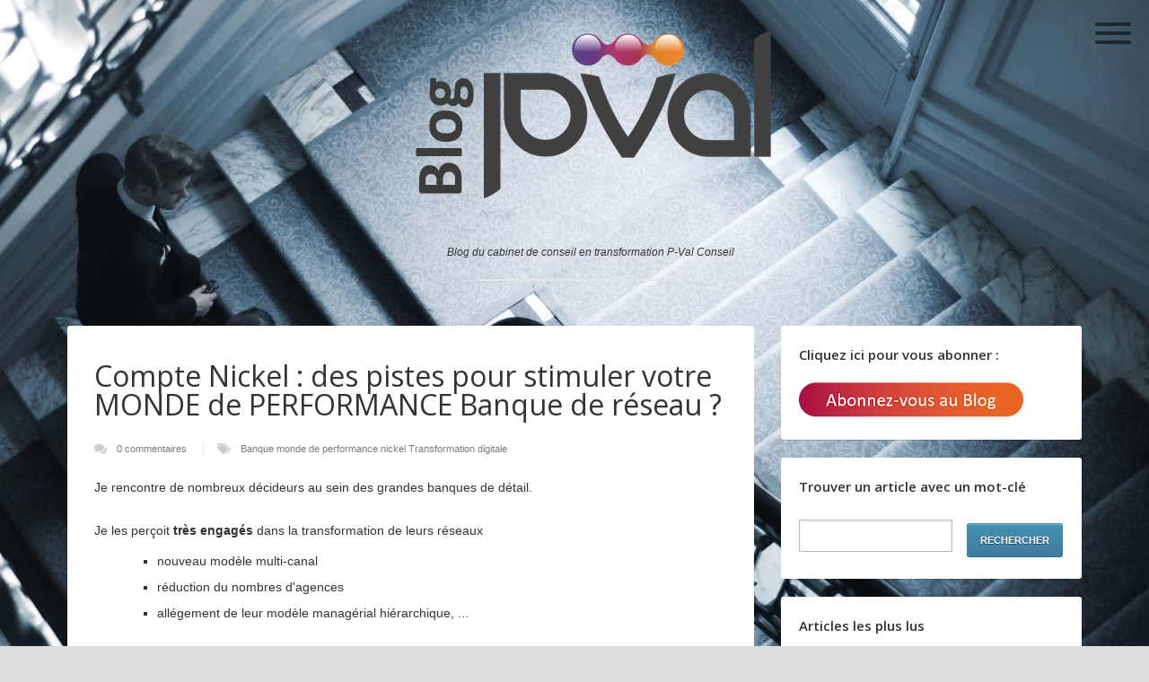

--- FILE ---
content_type: text/html; charset=UTF-8
request_url: http://www.blog-pval.com/2015/11/compte-nickel-des-pistes-pour-stimuler.html
body_size: 36498
content:
<!DOCTYPE html>
<html xmlns='http://www.w3.org/1999/xhtml' xmlns:b='http://www.google.com/2005/gml/b' xmlns:data='http://www.google.com/2005/gml/data' xmlns:expr='http://www.google.com/2005/gml/expr'>
<head>
<link href='https://www.blogger.com/static/v1/widgets/2944754296-widget_css_bundle.css' rel='stylesheet' type='text/css'/>
<meta content='text/html; charset=UTF-8' http-equiv='Content-Type'/>
<meta content='blogger' name='generator'/>
<link href='http://www.blog-pval.com/favicon.ico' rel='icon' type='image/x-icon'/>
<link href='http://www.blog-pval.com/2015/11/compte-nickel-des-pistes-pour-stimuler.html' rel='canonical'/>
<link rel="alternate" type="application/atom+xml" title="Blog P-Val - Atom" href="http://www.blog-pval.com/feeds/posts/default" />
<link rel="alternate" type="application/rss+xml" title="Blog P-Val - RSS" href="http://www.blog-pval.com/feeds/posts/default?alt=rss" />
<link rel="service.post" type="application/atom+xml" title="Blog P-Val - Atom" href="https://www.blogger.com/feeds/5584524151597042995/posts/default" />

<link rel="alternate" type="application/atom+xml" title="Blog P-Val - Atom" href="http://www.blog-pval.com/feeds/2760341291746416220/comments/default" />
<!--Can't find substitution for tag [blog.ieCssRetrofitLinks]-->
<link href='https://mon.compte-nickel.fr/Styles/Img/logo-nickel.png' rel='image_src'/>
<meta content='http://www.blog-pval.com/2015/11/compte-nickel-des-pistes-pour-stimuler.html' property='og:url'/>
<meta content='Compte Nickel : des pistes pour stimuler votre MONDE de PERFORMANCE Banque de réseau ?' property='og:title'/>
<meta content='Blog du cabinet de conseil en transformation P-Val Conseil. Actualités buisiness commentées avec la méthodologie des Mondes' property='og:description'/>
<meta content='https://lh3.googleusercontent.com/blogger_img_proxy/AEn0k_tE5OCuEqMSjQ6ej0zfD9ZQK7_OsU6LNUzRnXDtnPggwkdgl7MfYkeWlqKsrmnC_mQKGw7hrWcpNFLr2ksODRX2Sg1PONcQRI55Gc6nAEciJwTK9Pk9VvJBbao=w1200-h630-p-k-no-nu' property='og:image'/>
<title>
Compte Nickel : des pistes pour stimuler votre MONDE de PERFORMANCE Banque de réseau ?
          | 
          Blog P-Val
</title>
<meta charset='UTF-8'/>
<meta content='width=device-width, initial-scale=1, maximum-scale=1' name='viewport'/>
<link href='//maxcdn.bootstrapcdn.com/font-awesome/4.3.0/css/font-awesome.min.css' rel='stylesheet'/>
<link href='http://fonts.googleapis.com/css?family=Bitter:400,700,400italic' rel='stylesheet' type='text/css'/>
<link href='//fonts.googleapis.com/css?family=Lato:400,400italic|Open+Sans:400italic,600italic,400,600|Coda:800)' media='screen' rel='stylesheet' type='text/css'/>
<link href='http://fonts.googleapis.com/css?family=Open+Sans:300,400' rel='stylesheet' type='text/css'/>
<style id='page-skin-1' type='text/css'><!--
/*
-----------------------------------------------
Blogger Template Style
Name:        Time Line
Created by:  ThemeXpose
Url:         http://www.Themexpose.com/
License:     Full version
----------------------------------------------- */
/*****************************************
reset.css
******************************************/
* {
-moz-box-sizing: border-box;
-webkit-box-sizing: border-box;
box-sizing: border-box;
}
html, body, div, span, applet, object, iframe,
h1, h2, h3, h4, h5, h6, p, blockquote, pre,
a, abbr, acronym, address, big, cite, code,
del, dfn, em, font, img, ins, kbd, q, s, samp,
small, strike, strong, sub, sup, tt, var,
dl, dt, dd, ol, ul, li,
fieldset, form, label, legend,
table, caption, tbody, tfoot, thead, tr, th, td, figure {    margin: 0;    padding: 0;}
article,aside,details,figcaption,figure,
footer,header,hgroup,menu,nav,section {     display:block;}
table {    border-collapse: separate;    border-spacing: 0;}
caption, th, td {    text-align: left;    font-weight: normal;}
blockquote:before, blockquote:after,
q:before, q:after {    content: "";}
blockquote, q {    quotes: "" "";}
sup{    vertical-align: super;    font-size:smaller;}
code{    font-family: 'Courier New', Courier, monospace;    font-size:12px;    color:#272727;}
::selection {  background: #333;  color: #fff;  }
::-moz-selection {  background: #333;  color: #fff;  }
a img{	border: none;}
a img, img {
vertical-align: middle;
}
ol, ul { padding: 10px 0 20px;  margin: 0 0 0 35px;  text-align: left;  }
ol li { list-style-type: decimal;  padding:0 0 5px;  }
ul li { list-style-type: square;  padding: 0 0 5px;  }
ul ul, ol ol { padding: 0; }
h1, h2, h3, h4, h5, h6 { font-weight: normal; }
.post-body h1 { line-height: 48px; font-size: 42px; margin: 10px 0; }
.post-body h2 { font-size: 36px; line-height: 44px; margin: 10px 0; }
.post-body h3 { font-size: 32px; line-height: 40px; margin: 10px 0; }
.post-body h4 { font-size: 28px; line-height: 36px; margin: 10px 0;  }
.post-body h5 { font-size: 24px; line-height: 30px; margin: 10px 0;  }
.post-body h6 { font-size: 18px; line-height: 24px; margin: 10px 0;  }
/*****************************************
Global Links CSS
******************************************/
a{ color: #666; outline:none; text-decoration: none; }
a:hover { color: #000; text-decoration:none; }
body {
background: #f8f8f8;
color: #333;
font: 15px/24px 'Open Sans', Helvetica,Arial,sans-serif;
-webkit-backface-visibility: hidden;
background-image: url(https://blogger.googleusercontent.com/img/b/R29vZ2xl/AVvXsEgqBpVFXTw5pRn_3rdOn_xzm5gZixdOk1lIDxSHGUgWGWqGvaBdcrB6Iib-x1UzarKnhlccG0TvHwPWZyt4wY_qNadcBT_ycVzQR6tskyjIIt5BNecbM9uFJdn2AZ3b5i9HcU1TcN8Fm5xw/s1600/escalier1.jpg);
background-position: center center;
background-color: #ddd;
background-size: cover;
background-repeat: no-repeat;
background-attachment: fixed;
}
.clr { clear:both; float:none; }
.clearfix:after {
clear: both;
}
.clearfix:before, .clearfix:after {
display: table;
content: "";
}
body#layout .header-wrapper:before {
content: "This is a property of www.themexpose.com";
font-size: 16px;
color: #3E1AE4;
}
/*****************************************
Wrappers
******************************************/
.ct-wrapper {
padding:0px 20px;
position:relative;
max-width:1170px;
margin: 0 auto;  }
.footer-credits .ct-wrapper {
padding: 10px 20px 0px;}
.outer-wrapper {
position: relative;
}
.header-wrapper {
text-align: center;
}
#logo {
padding: 15px 0;
}
#header-bottom {
padding: 20px 0;
min-height: 65px;
}
.main-wrapper {
float: left;
width: 67.7%;
margin: 0 auto;
}
#content {   position: relative;  width: 100%;  float: left;  }
.sidebar-wrapper {
float: left;
width: 32.3%;
font-size: 13px;
line-height: 20px;
margin: 0;
position: relative;
padding: 50px 0 0 30px;
}
/**** Layout Styling CSS *****/
body#layout .header-wrapper { margin-top: 40px; }
body#layout #header, body#layout .header-right { width: 50%; }
body#layout .outer-wrapper, body#layout .sidebar-wrapper, body#layout .ct-wrapper { margin: 0; padding: 0; }
body#layout .footer {
width: 33%;
}
body#layout #header-bottom {
display: none;
}
/*****************************************
Header CSS
******************************************/
#header{ width: auto; }
#header-inner{ margin: 0 auto 5px; padding: 0; }
div#header-inner img {
padding: 20px 0 5px;
}
#header h1 {
font-size: 70px;
text-transform: capitalize;
line-height: 50px;
text-shadow: -2px 0px 0px rgba(0,0,0,.1);
font-family: 'Lato', 'Helvetica Neue', Helvetica, Arial, sans-serif;
font-weight: 400;
padding: 60px 0 50px;
}
#header h1 a, #header h1 a:hover {  color: #fff;  }
#header p.description{  color: #333;  font-size: 12px;  font-style: italic;  margin: 0 0 0 35px;  padding: 0;  }
#header img{   border:0 none; background:none; width:auto; height:auto; margin:0 auto;  }
/***** Header Right CSS *****/
.header-right { float: right; }
.header-right .widget-content { margin-top: 40px; }
/* navigation menu */
#nav-primary {
position: absolute;
left: 30px;
top: -6px;
}
#nav-primary ul {
list-style: none outside none;
margin: 0;
padding: 0;
}
#nav-primary>ul>li {
float: left;
position: relative;
z-index: 40;
margin:0;
padding: 0 0 10px;
list-style: none;
}
#nav-primary>ul>li>a {
color: #666;
font-size: 15px;
font-weight: 600;
padding: 8px 14px;
border: 2px solid #666;
border-radius: 99px;
-moz-border-radius: 99px;
-webkit-border-radius: 99px;
}
#nav-primary ul li a {
display: block;
position: relative;
outline: none;
line-height: 100%;
height: 100%;
text-decoration: none;
}
#nav-primary ul ul {
background: #333538;
margin: 0 0 0 50px;
padding: 5px 20px;
position: absolute;
top: -9999em;
width: 240px;
z-index: 99999;
border-radius: 20px;
-moz-border-radius: 20px;
-webkit-border-radius: 20px;
}
#nav-primary ul li i {
margin: 0 6px 0 0;
}
#nav-primary ul ul:before {
border-bottom: 10px solid #333538;
border-left: 10px solid transparent;
border-right: 10px solid transparent;
content: "";
display: block;
height: 0;
left: 36px;
position: absolute;
top: -7px;
width: 0;
z-index: 999;
}
#nav-primary ul li:hover ul {
left: -50px;
top: 45px;
z-index: 99;
}
#nav-primary ul ul li {
background: none;
float: none;
width: 100%;
margin: 0;
padding: 0;
border: none;
height: auto;
text-align: left;
box-shadow: none;
border: none;
}
#nav-primary ul ul li a {
font-size: 14px;
font-weight: 400;
color: #fff;
padding: 12px 0;
border-bottom: 1px solid rgba(255, 255, 255, 0.1);
}
/* social icons */
#social-icons {
position: absolute;
right: 30px;
top: -6px;
list-style: none;
margin: 0;
padding: 0;
}
#social-icons li {
list-style:none;
float: left;
margin: 0 0 0 5px;
padding:0;
}
#social-icons li a {
display: table;
border: 2px solid #666;
color: #666;
font-size: 18px;
padding: 8px;
border-radius: 99px;
-moz-border-radius: 99px;
-webkit-border-radius: 99px;
}
#social-icons li a i {
display: table;
height: 15px;
text-align: center;
width: 17px;
line-height: 100%;
}
#nav-primary>ul>li:hover>a,#social-icons li a:hover {
color: #dd5136;
border-color: #dd5136;
}
/* admin image */
img.avatar {
top: 0px;
left: 50%;
margin-left: -47px;
position: absolute;
text-align: center;
z-index: 9;
box-shadow: 0px 0px 0px 6px #EAEBED;
border-radius: 99%;
-moz-border-radius: 99%;
-webkit-border-radius: 99%;
}
/*****************************************
Blog Post CSS
******************************************/
/* index css */
.blog-posts {
margin: 0 auto;
width: 100%;
position: relative;
overflow: hidden;
}
.blog-posts .animated {
display: block;
width: 50%;
position: relative;
padding-top: 40px;
margin-bottom:40px;
}
.blog-posts .animated:nth-child(odd) {
float: left;
clear: left;
padding-right: 20px;
}
.blog-posts .animated:nth-child(even) {
float: right;
clear: right;
padding-left: 20px;
}
.hfeed .animated:nth-child(1),.hfeed .animated:nth-child(2) {
padding-top:100px;
}
.hfeed .animated:nth-child(2) {
margin-top:100px;
}
.animated:nth-child(odd) .post-body:before, .animated:nth-child(odd) .post-body:after {
border-top: 8px dashed transparent;
border-bottom: 8px solid transparent;
position: absolute;
top: 13px;
content: '';
right: 7px;
border-left: 8px solid #FFFFFF;
}
.blog-posts .animated:nth-child(5) {
width: 100%;
padding-right: 0px;
}
.animated:nth-child(5) .post-body:before, .animated:nth-child(5) .post-body:after {
position: absolute;
content: '';
top: -8px;
border-bottom: 8px solid #FCFCFC;
left: 50%;
margin-left: -8px;
border-right: 8px dashed transparent;
border-left: 8px solid transparent;
border-top: 0;
right: 50%;
}
.animated:nth-child(5) .hentry:before {
right: -26px;
position: absolute;
top: 15px;
width: 6px;
height: 6px;
border: 3px solid #f8f8f8;
border-radius: 50%;
background: #e5e5e5;
content: '';
left: 50%;
margin-left: -6px;
top: -44px;
}
.animated:nth-child(even) .post-body:before, .animated:nth-child(even) .post-body:after {
border-top: 8px dashed transparent;
border-bottom: 8px solid transparent;
position: absolute;
top: 13px;
content: '';
left: 7px;
border-right: 8px solid #FFFFFF;
}
.Blog {
position: relative;
padding: 0 0 50px;
}
.Blog:before {
position: absolute;
top: 0;
left: 50%;
margin-left: -1px;
width: 2px;
height: 100%;
background: #e5e5e5;
content: '';
}
.hentry .entry-content,.ft-ctbox .hentry{
padding: 30px 30px 0;
margin: 0 15px 30px;
background: #fff;
border-radius: 3px;
-webkit-box-shadow: 0 1px 1px 0 rgba(0,0,0,0.15);
box-shadow: 0 1px 1px 0 rgba(0,0,0,0.15);
}
.hentry .entry-wrap {
padding: 20px 0px;
}
h2.entry-header,h2.entry-header a {
outline: none;
text-decoration: none;
margin: 0 0 10px;
font-family: 'Bitter',serif;
font-weight: 500;
line-height: 1.1;
color: inherit;
font-size: 30px;
}
p.entry-summary {
font-family: sans-serif;
font-size: 14px;
line-height: 1.428571429;
color: #737373;
padding-bottom: 10px;
}
.no-img h2 a {
color:#333;
}
.hentry:before {
right: -26px;
position: absolute;
top: 15px;
width: 6px;
height: 6px;
border: 3px solid #f8f8f8;
border-radius: 50%;
background: #e5e5e5;
content: '';
}
.animated:nth-child(even) .hentry:before{
left: -26px;
right: auto;
}
span.entry-date {
position: absolute;
top: -40px;
right: -2px;
font-size: 11px;
padding: 8px 12px 9px;
color: #fff;
border: 2px solid #eaebed;
line-height: 100%;
border-radius: 99px;
-moz-border-radius: 99px;
-webkit-border-radius: 99px;
background: #dd5136;
}
.animated:nth-child(even) .hentry .entry-date {
right: auto;
left: -2px;
}
div#footer a {
color: #fff;
}
div.entry-footer li a {
color: rgba(0,0,0,0.5);
}
div.entry-footer li i {
margin: 0 5px 0 0;
}
div.entry-footer li {
display: inline;
margin: 0 0 0 10px;
}
div.entry-footer ul {
text-align: right;
margin: 0;
padding: 0;
list-style: none;
}
div.entry-footer {
margin: 5px 0 0;
padding: 0 5px;
font-size: 12px;
color: rgba(0,0,0,0.5);
}
.ft-ctbox {
margin-top: 50px;
margin-bottom: 40px;
max-width: 792px;
}
.post {
padding: 0;
margin: 0 auto 0px;
position: relative;
}
.post-title {
font-size: 40px;
line-height: 50px;
text-decoration: none;
margin: 0 0 10px;
padding: 10px 20px;
font-family: open sans,sans-serif;
}
.post-title a{  color:#666;  }
.post-title a:hover{ color: #4690B3; }
.entry-content img {
max-width: 100%;
height: auto;
}
.separator a {
display: inline-block;
}
.post-body { font-weight: normal;  padding: 0;    margin:0;    text-transform:auto;    word-wrap:break-word;  }
.post-header {  color: #999999;  font-family: Verdana,Arial,Tahoma,sans-serif;  font-size: 12px;  }
.post-header a {  font-style: italic;  }
.rmlink {  float: right;  line-height: normal;  }
.home-link { display:none;}
#blog-pager {
padding: 0;
margin: 0px auto 0;
font-size: 16px;
line-height: normal;
position: relative;
top:0px;
}
#blog-pager a:hover {
background: rgba(0,0,0,0.7);
transition: .2s ease-in-out;
-webkit-transition: .2s ease-in-out;
-moz-transition: .2s ease-in-out;
-o-transition: .2s ease-in-out;
}
#blog-pager span {
float: right;
position: relative;
width: 50%;
text-align: left;
}
#blog-pager a {
float: right;
color: #FFF !important;
font-size: 14px;
text-align: center;
padding: 10px 30px;
border: 3px solid #4db7d9;
border-radius: 50px;
font-family: 'Lato', 'Helvetica Neue', Helvetica, Arial, sans-serif;
font-weight: 400;
line-height: 1.4;
}
a.home-link {
display: none!important;
}
#blog-pager-newer-link a {
float: left;
}
#blog-pager-newer-link {
float: left!important;
padding-right: 20px;
}
/*****************************************
Post Highlighter CSS
******************************************/
blockquote {   background: url("https://blogger.googleusercontent.com/img/b/R29vZ2xl/AVvXsEipAKAwe1eUfoXzzuyxKEofLhkxlvqhD0YOUIFm5-5-Oeh15YCuAZ5anmqm0LNqogTqXeeB72G1wu7SdsgvSzSeBmGBoUcxZ5bK1o2q2hyphenhyphenidtGICMijPeswsWjcPixJILvzCWrNIcL-tyN0/s1600/quote.png") no-repeat 5.4% center;  border-color: #CCCCCC;  border-style: dashed;  border-width: 2px 0;  color: #888;  font-style: italic;  margin: 10px 0 20px -3%;  padding: 1.5em 38px 10px 114px;  }
/***** Popular Post *****/
.popular-posts ul {  padding-left: 0;  }
.popular-posts ul li {
list-style: none outside none !important;
margin-left: 0 !important;
overflow: hidden;
padding: 5px 0 0px!important;
transition: all 0.25s linear 0s;
}
.item-snippet {
display: none;
}
.PopularPosts .item-thumbnail img {
display: block;
float: left;
height: 60px;
margin-right: 0;
width: 65px;
}
#footer .PopularPosts .item-thumbnail img {
display: block;
float: left;
height: 75px;
margin-right: 10px;
padding: 0px;
width: 75px;
}
.post_meta {
font-size: 0px;
color: #bbb;
margin: 0 0 15px;
font-family: sans-serif;
font-weight: 200;
}
span.sep {
padding: 0 5px;
}
a.button.normal {
font-family: sans-serif;
font-size: 14px;
line-height: 1.428571429;
color: #737373;
/* padding: 11px 0; */
}
/***** Form CSS *****/
input {  color: #333;  font-family: 'Lora', Georgia, "Times New Roman", Times;  margin-top: 10px;  }
input[type=text], select, textarea {  -moz-box-shadow: inset 0 1px 2px 1px #eee;  -webkit-box-shadow: inset 0 1px 2px 1px #eee;  background: #fff;  border: 1px solid #bbb;  box-shadow: inset 0 1px 1px 1px #eee;  color: #bbb;  font-family: Verdana, Arial, Tahoma, sans-serif;  font-size: 9px;  margin: 0 2px 0 0;  padding: 12px 15px;  text-transform: uppercase;  vertical-align: middle;  }
textarea {  color: #333;  font-family: 'Lora', Georgia, "Times New Roman", Times;  font-size: 12px;  text-transform: none;  }
#subbox {
background: url("https://pval.com/wp-content/uploads/2014/04/escalier1.jpg") no-repeat scroll 16px 15px #FFFFFF;
border: none;
box-shadow: 0 1px 1px 1px #EEEEEE inset;
color: #BBBBBB;
font-family: Verdana,Arial,Tahoma,sans-serif;
font-size: 9px;
padding: 14px 15px 14px 45px;
text-transform: uppercase;
width: 160px;
}
/***** Button CSS *****/
input[type="button"],
input[type="submit"], .rmlink a, .showpageNum a, .showpage a, .showpagePoint {
background: #4690b3;
background: -moz-linear-gradient(top, #4690b3 0%, #3f7ca0 100%);
background: -webkit-gradient(linear, left top, left bottom, color-stop(0%,#4690b3), color-stop(100%,#3f7ca0));
background: -webkit-linear-gradient(top, #4690b3 0%,#3f7ca0 100%);
background: -o-linear-gradient(top, #4690b3 0%,#3f7ca0 100%);
background: -ms-linear-gradient(top, #4690b3 0%,#3f7ca0 100%);
background: linear-gradient(top, #4690b3 0%,#3f7ca0 100%);
border-width: 1px 0;  border-color: #3e89ad #357ea0 #2c7191;  border-style: solid; text-shadow: 0 1px 0 #1d4a5f;  -webkit-box-shadow: inset 0 1px 0 #78afce;  -moz-box-shadow: inset 0 1px 0 #78afce;  box-shadow: inset 0 1px 0 #78afce;
-moz-border-radius: 3px;  -webkit-border-radius: 3px;  border-radius: 3px;  color: #fff;  cursor: pointer;  font-family: Verdana, Arial, Tahoma, sans-serif;  font-size: 11px;  font-weight: bold;  padding: 12px 15px;  text-decoration: none;  text-transform: uppercase;  display: inline-block;  }
input:hover[type="button"],
input:hover[type="submit"], .rmlink a:hover, .showpageNum a:hover, .showpage a:hover, .showpagePoint {
background: #3f7ca0;
background: -moz-linear-gradient(top, #3f7ca0 0%, #4690b3 100%);
background: -webkit-gradient(linear, left top, left bottom, color-stop(0%,#3f7ca0), color-stop(100%,#4690b3));
background: -webkit-linear-gradient(top, #3f7ca0 0%,#4690b3 100%);
background: -o-linear-gradient(top, #3f7ca0 0%,#4690b3 100%);
background: -ms-linear-gradient(top, #3f7ca0 0%,#4690b3 100%);
background: linear-gradient(top, #3f7ca0 0%,#4690b3 100%);
border-color: #3e89ad #357ea0 #2c7191;
color: #fff;    text-decoration: none;  }
/* labels */
.sidebar .Label li:before {
font-family: FontAwesome;
content: "\f105";
color: #1a1a1a;
position: absolute;
top: 0;
left: 5px;
font-size: 13px;
}
.sidebar .Label li{
text-transform: capitalize;
list-style-type: none;
border-bottom: 1px solid rgba(0, 0, 0, 0.1);
margin: 0 0 7px;
padding: 0 0 5px;
padding-left: 20px !important;
position: relative;
}
div#capo {
width: 220px;
border-top: 2px solid #e5e5e5;
margin: 0 auto;
}
/*****************************************
Sidebar CSS
******************************************/
.sidebar{  margin: 0;  padding: 0;  display: block;  }
.sidebar h2 {
margin-bottom: 12px;
text-transform: none;
margin: 0 0 18px;
font-size: 14px;
font-weight: normal;
font-size: 15px;
font-weight: bold;
font-family: 'Open Sans',Helvetica Neue,Helvetica,Arial,sans-serif;
}
.sidebar-wrapper a {
font-size: 15px;
line-height: 1.7;
font-family: 'Open Sans',Helvetica Neue,Helvetica,Arial,sans-serif;
}
.sidebar .widget {
background: #fff;
margin: 0 0 20px;
padding: 20px;
font-size: 16px;
line-height: 1.6em;
border-radius: 3px;
-webkit-box-shadow: 0 1px 1px 0 rgba(0,0,0,0.15);
box-shadow: 0 1px 1px 0 rgba(0,0,0,0.15);
}
.sidebar ul{ margin:0; padding:0; list-style:none; }
.sidebar li{  margin: 0 0 0 15px;  padding: 0 0 5px;  text-transform: ;  }
/* flickr gallery */
.flickr_badge_image {
float: left;
margin: 0 10px 10px 0;
}
/* label */
.entry-tag span {
float: left;
margin: 0 10px 0 0;
font-weight:600
}
.entry-tag {
padding: 0 20px 20px;
}
.entry-tag a,.label-size {
line-height: 1.2;
background: #ebebeb;
display: inline-block;
color: #595959;
font-weight: normal;
font-size: 12px;
line-height: 100%;
padding: 6px 12px;
margin: 0 0 10px 5px;
text-decoration: none;
border-radius: 99px;
-moz-border-radius: 99px;
-webkit-border-radius: 99px;
float: left;
}
.label-size:hover{
background: #dbdbdb;
color: #595959;
}
.label a{color:#666}
/*****************************************
Footer CSS
******************************************/
#footer {
padding: 40px 0 0;
background: #333;
background: rgba(0,0,0,0.7);
color: #fff;
}
#footer1 {
margin-left: 0!important;
}
.footer {
float: left;
width: 30.4%;
margin-bottom: 20px;
margin-left: 4.4%;
float: left;
min-height: 1px;
position: relative;
}
.footer h2 {
margin: 0 0 18px;
font-size: 15px;
font-weight: bold;
font-family: 'Open Sans',Helvetica Neue,Helvetica,Arial,sans-serif;
}
.footer .widget {
clear: both;
font-size: 14px;
line-height: 1.7em;
margin: 0;
}
.footer ul{ margin:0; padding:0; list-style:none; }
.footer li{  margin: 0 0 0 15px;  padding: 0 0 5px;  text-transform: ;  }
.footer-credits {
padding: 24px 0;
font-size:14px;
background: #222;
background: rgba(0,0,0,0.8);
color: #9c9c9c;
}
#copyright {
font-size: 14px;
color: #9c9c9c;
font-family: 'Open Sans', Arial, Verdana, sans-serif;
line-height: 1.7;}
#copyright a{
color: #fff;
color:white;
}
/*****************************************
Comments CSS
******************************************/
#comments {
border: 1px solid #DFDFDF;
margin: 0 auto 30px;
clear: both;
width: 100%;
float: left;
padding: 30px 30px 0;
background: #fff;
border-radius: 3px;
-webkit-box-shadow: 0 1px 1px 0 rgba(0,0,0,0.15);
box-shadow: 0 1px 1px 0 rgba(0,0,0,0.15);
}
.comments h4 {  font-size: 15px;  line-height: 30px;  padding: 0;  text-transform: capitalize;  }
#comments-block .avatar-image-container.avatar-stock img{  border-width:0;  padding:1px;  }
#comments-block .avatar-image-container{    height:37px;    left:-45px;    position:absolute;    width:37px;  }
#comments-block.avatar-comment-indent{  margin-left:45px;  position:relative;  }
#comments-block.avatar-comment-indent dd{  margin-left:0;  }
iframe.avatar-hovercard-iframe{  border:0 none;  padding:0;  width:25em;  height:9.4em;  margin:.5em;  }
.comments .comments-content{  margin-bottom:16px;  }
.comments .continue, .comments .comment .comment-actions {  display: block;  text-align: right;  }
.comments .continue a, .comments .comment .comment-actions a{  padding: 0 7px;  font-family: 'Bree Serif', serif; }
.comments .continue a:hover, .comments .comment .comment-actions a:hover{  text-decoration: none;  }
.comments .comments-content .comment-thread ol{  margin:20px 0 0 -10px;  overflow:hidden;}
.comments .comments-content .inline-thread{    padding:0;}
.comments .comments-content .comment-thread:empty{    display:none}
.comments .comments-content .comment-replies{    margin-left:0px;margin-top:0px;}
.comments .comments-content .comment:first-child{padding-top:4px}
.comments .comments-content .comment:last-child {border-bottom: 1px solid #DDDDDD;  padding-bottom:0;  }
.comments .comments-content .comment-body{position:relative}
.comments .comments-content .user a {   font-style: normal;  font-weight: bold;  text-transform: capitalize; }
.comments .comments-content .icon.blog-author {display:inline-block;height:18px;margin:0 0 -4px 6px;width:18px}
.comments .comments-content .datetime {  display: block;  line-height: 21px; margin-left: 0px;  }
.comments .comments-content .datetime a {  color: #333;  font-size: 14px;  }
.comments .comments-content .datetime a:hover {  text-decoration:none; }
.comments .comments-content .comment-header {  margin: 0;  min-height: 40px;  padding: 10px;   position: relative;  }
.comments .comments-content .comment-content{  margin: 0;  padding: 0 10px 10px 10px;  position: relative;  }
.comments .comments-content .owner-actions {position:absolute;right:0;top:0}
.comments .comments-replybox { border:none;height:250px;width:100%}
.comments .comment-replybox-single { margin-left:4px;margin-top:5px}
.comments .comment-replybox-thread {  margin: 5px 0 5px 15px;  }
.comments .comments-content .loadmore a { display:block;padding:10px 16px;text-align:center}
.comments .thread-toggle { cursor:pointer;display:none;}
.comments .continue{   float: right;  cursor:pointer;  display:inline-block;  }
.comments .continue a{  display:block;  font-weight: normal;  margin: 0 15px 0 0;  }
.comments .comments-content .loadmore{cursor:pointer;margin-top:3em;max-height:3em}
.comments .comments-content .loadmore.loaded{max-height:0;opacity:0;overflow:hidden}
.comments .thread-chrome.thread-collapsed{display:none}
.comments .thread-toggle .thread-arrow{display:inline-block;height:6px;margin:.3em;overflow:visible;padding-right:4px;width:7px}
.comments .thread-expanded .thread-arrow{background:url("[data-uri]") no-repeat scroll 0 0 transparent}
.comments .thread-collapsed .thread-arrow{background:url("[data-uri]") no-repeat scroll 0 0 transparent}
.comments .avatar-image-container {  float: right;  padding: 0;  margin: 0;  max-height:55px;  width:55px;  }
.comments .avatar-image-container img {  display: block;  max-width: 55px;  width: 55px;  border-radius: 27.5px;  -moz-border-radius: 27.5px;  -o-border-radius: 27.5px;  -webkit-border-radius: 27.5px;  }
.comments .comment-block {  margin-left: 0px;  position: relative;  }
.comments .comments-content .comment {  background: #fff;  border: 1px solid #DDDDDD;  list-style: none outside none;  margin: 0 25px 15px 10px;  padding: 10px !important; }
.comments .comments-content .comment:nth-child(even) {  background: #F9F9F9;  }
/**
* BxSlider v4.1.2 - Fully loaded, responsive content slider
* http://bxslider.com
*
* Written by: Steven Wanderski, 2014
* http://stevenwanderski.com
* (while drinking Belgian ales and listening to jazz)
*
* CEO and founder of bxCreative, LTD
* http://bxcreative.com
*/
/** RESET AND LAYOUT
===================================*/
.bx-wrapper {
position: relative;
margin: 0 auto;
padding: 0;
*zoom: 1;
}
.bx-wrapper img {
max-width: 100%;
}
/** THEME
===================================*/
.bx-wrapper .bx-viewport {
background: #fff;
text-align:center;
/*fix other elements on the page moving (on Chrome)*/
-webkit-transform: translatez(0);
-moz-transform: translatez(0);
-ms-transform: translatez(0);
-o-transform: translatez(0);
transform: translatez(0);
}
.bx-wrapper .bx-pager,
.bx-wrapper .bx-controls-auto {
position: absolute;
bottom: -30px;
width: 100%;
}
/* LOADER */
.bx-wrapper .bx-loading {
min-height: 50px;
height: 100%;
width: 100%;
position: absolute;
top: 0;
left: 0;
z-index: 2000;
}
/* PAGER */
.bx-wrapper .bx-pager {
text-align: center;
font-size: .85em;
font-family: Arial;
font-weight: bold;
color: #666;
padding-top: 20px;
}
.bx-wrapper .bx-pager .bx-pager-item,
.bx-wrapper .bx-controls-auto .bx-controls-auto-item {
display: inline-block;
*zoom: 1;
*display: inline;
}
.bx-wrapper .bx-pager.bx-default-pager a {
background: #666;
text-indent: -9999px;
display: block;
width: 10px;
height: 10px;
margin: 0 5px;
outline: 0;
-moz-border-radius: 5px;
-webkit-border-radius: 5px;
border-radius: 5px;
}
.bx-wrapper .bx-pager.bx-default-pager a:hover,
.bx-wrapper .bx-pager.bx-default-pager a.active {
background: #000;
}
/* DIRECTION CONTROLS (NEXT / PREV) */
.bx-wrapper .bx-prev {
left: 20px;
background: url(https://blogger.googleusercontent.com/img/b/R29vZ2xl/AVvXsEjycuCRJQAvKsYzacJ67f8FVIbZunti1qnYPXjF2hzIACIp1eV-sG6-BLCbj7ptvgslv2B4smQwbnI7gGsTE1WgIrPzK0iWNUMlOy1cB7AtTJYDcArT0R7UVFaabcb1TxN9vBGuRe25pN8/s1600/slider-arrows.png) no-repeat 0 0;
}
.bx-wrapper .bx-next {
right: 20px;
background: url(https://blogger.googleusercontent.com/img/b/R29vZ2xl/AVvXsEjycuCRJQAvKsYzacJ67f8FVIbZunti1qnYPXjF2hzIACIp1eV-sG6-BLCbj7ptvgslv2B4smQwbnI7gGsTE1WgIrPzK0iWNUMlOy1cB7AtTJYDcArT0R7UVFaabcb1TxN9vBGuRe25pN8/s1600/slider-arrows.png) no-repeat -30px 0;
}
/*.bx-controls-direction a {
opacity: 0;
transition: opacity .25s ease-in-out;
-moz-transition: opacity .25s ease-in-out;
-webkit-transition: opacity .25s ease-in-out;
}
.bx-wrapper:hover .bx-controls-direction a {
opacity: 1;
}*/
.bx-wrapper .bx-next:hover, .bx-wrapper .bx-prev:hover {
opacity:.7 !important;
}
.bx-wrapper .bx-controls-direction a {
position: absolute;
top: 50%;
margin-top: -15px;
outline: 0;
width: 30px;
height: 30px;
text-indent: -9999px;
z-index: 9999;
}
.bx-wrapper .bx-controls-direction a.disabled {
display: none;
}
/* AUTO CONTROLS (START / STOP) */
.bx-wrapper .bx-controls-auto {
text-align: center;
}
.bx-wrapper .bx-controls-auto .bx-start {
display: block;
text-indent: -9999px;
width: 10px;
height: 11px;
outline: 0;
background: url(images/controls.png) -86px -11px no-repeat;
margin: 0 3px;
}
.bx-wrapper .bx-controls-auto .bx-start:hover,
.bx-wrapper .bx-controls-auto .bx-start.active {
background-position: -86px 0;
}
.bx-wrapper .bx-controls-auto .bx-stop {
display: block;
text-indent: -9999px;
width: 9px;
height: 11px;
outline: 0;
background: url(images/controls.png) -86px -44px no-repeat;
margin: 0 3px;
}
.bx-wrapper .bx-controls-auto .bx-stop:hover,
.bx-wrapper .bx-controls-auto .bx-stop.active {
background-position: -86px -33px;
}
/* PAGER WITH AUTO-CONTROLS HYBRID LAYOUT */
.bx-wrapper .bx-controls.bx-has-controls-auto.bx-has-pager .bx-pager {
text-align: left;
width: 80%;
}
.bx-wrapper .bx-controls.bx-has-controls-auto.bx-has-pager .bx-controls-auto {
right: 0;
width: 35px;
}
/* IMAGE CAPTIONS */
.bx-wrapper .bx-caption {
position: absolute;
bottom: 6px;
left: 0;
background: rgba(0, 0, 0, 0.6);
width: 100%;
padding:20px;
}
.bx-wrapper .bx-caption span {
color: #fff;
display: block;
font-size: 16px;
}
ul.bxslider li {
border: none;
}
ul.bxslider {
margin: 0px;
padding: 0px;
}
body{
scrollbar-face-color: #367CD2;
scrollbar-shadow-color: #FFFFFF;
scrollbar-highlight-color: #FFFFFF;
scrollbar-3dlight-color: #FFFFFF;
scrollbar-darkshadow-color: #FFFFFF;
scrollbar-track-color: #FFFFFF;
scrollbar-arrow-color: #FFFFFF;
}
/* Let's get this party started */
body::-webkit-scrollbar {
width: 12px;
}
/* Track */
body::-webkit-scrollbar-track {
-webkit-box-shadow: inset 0 0 6px rgba(0,0,0,0.3);
-webkit-border-radius: 10px;
border-radius: 10px;
}
/* Handle */
body::-webkit-scrollbar-thumb {
-webkit-border-radius: 10px;
border-radius: 10px;
background: rgba(77, 77, 77, 0.8);
-webkit-box-shadow: inset 0 0 6px rgba(0,0,0,0.5);
}
/*-----------------------------------------------------------------------------------*/
/*-----------------------------------------------------------------------------------*/
/*   Post Tools & Share
/*-----------------------------------------------------------------------------------*/
.post-tools {
padding: 25px 0;
}
.post-tools .col-lg-6 {
padding: 0;
margin: 0;
}
.blog-post-tag {
color: #d6d6d6;
font-size: 11px;
height: auto;
display: inline-block;
}
.line-tag {
height: 1px;
width: 100%;
background: #e8e8e8;
margin-bottom: 30px;
}
.tag-title-post {
font-weight: 700;
color: #333;
font-size: 13px;
padding-left: 5px;
}
.post-tools i {
font-size: 12px;
color: #ff0a60;
}
.blog-post-tag a {
font-size: 11px;
text-transform: uppercase;
margin: 0 10px;
color: #888;
}
.share-tools.pull-left ul {
padding: 0px;
}
.modern .blog-post-tag a{
background: #f1f1f1;
font-size: 11px;
padding: 5px 10px;
color: #666;
border-radius: 10px;
line-height: 35px;
margin:0 5px;
}
.blog-post-tag a:hover {
color: #ff0a60;
}
.share-tools ul li {
float: left;
color: #d6d6d6;
font-size: 12px;
list-style: none;
}
.share-tools i {
font-size: 13px;
}
.share-tools .fa-facebook {
color: #3b5998;
}
.share-tools .fa-twitter {
color: #55acee;
}
.share-tools .fa-instagram {
color: #3f729b;
}
.share-tools .fa-pinterest {
color: #cc2127;
}
.share-tools .fa-google-plus {
color: #cc2127;
}
.share-tools ul li:first-child{
padding-left: 20px;
}
.share-tools ul li:after {
content: "|";
padding-left: 20px;
padding-right: 20px;
}
.share-tools ul li:last-child:after {
display: none;
}
.share-tools ul li:before {
display: none;
}
.social-links ul {
padding-top: 10px;
}
.social-links ul li {
float: left;
width: 25%;
border-right: solid 1px #e8e8e8;
text-align: center;
margin: 10px 0;
padding-left: 0;
}
.footer-container .widget .social-links ul li {
float: left;
width: 25%;
border-right: solid 1px #333;
text-align: center;
margin: 10px 0;
padding-left: 0;
}
.share-wrapper {
display: none;
height: 50px;
overflow: hidden;
}
.share-wrapper .share-tools ul {
padding-top: 2px;
}
.sizer-wrapper {
position: absolute;
width: 1px;
background: #eee;
left: -19px;
top: 2px;
z-index: 99;
}
.bigText {
font-family: "Georgia",Serif;
border: 1px solid #eee;
width: 50px;
height: 50px;
display: inline-block;
background: #fff;
border-radius: 50%;
font-size: 30px;
color: #373737;
padding-top: 12px;
padding-left: 15px;
}
.smallText {
margin-left: 7px;
font-family: "Georgia",Serif;
border: 1px solid #eee;
width: 36px;
height: 36px;
display: inline-block;
background: #fff;
border-radius: 50%;
font-size: 15px;
color: #939393;
padding-top: 5px;
padding-left: 13px;
}
.randomPost {
margin-left: 10px;
border: 1px solid #eee;
width: 30px;
height: 30px;
display: inline-block;
background: #fff;
border-radius: 50%;
font-size: 12px;
color: #666;
padding-top: 2px;
padding-left: 9px;
}
#text-exp{
position: static;
-webkit-backface-visibility: hidden;
backface-visibility: hidden;
margin-left:-25px;
}
.scroll-to-fixed-fixed{
margin-left:0px !important;
}
.blog-content .scroll-to-fixed-fixed{
margin-left:0 !important;
}
.fixMargin{
margin-left: -25px !important;
}
/*-----------------------------------------------------------------------------------*/
/*   Related Post
/*-----------------------------------------------------------------------------------*/
.related-title {
margin-top: 40px;
margin-bottom: 40px;
}
.row.related-post-container {
background: #fff;
height: 240px;
border: solid 1px #f1f1f1;
margin-top: 40px;
padding: 10px 10px 0;
background: #fff;
border-radius: 3px;
-webkit-box-shadow: 0 1px 1px 0 rgba(0,0,0,0.15);
box-shadow: 0 1px 1px 0 rgba(0,0,0,0.15);
}
.related-posts {
width: 100%;
height: 200px;
}
.related-posts .cats {
font-size: 10px;
}
.background-related {
height: 200px;
}
.background-related img {
width: 100%;
}
.related-posts .cats {
position: absolute;
top: 0;
}
.related-posts .cats-line {
position: absolute;
top: 30px;
}
.related-posts .cats ul li:before {
display: none;
}
.related-posts .cats ul {
margin-left: 20px;
}
.related-posts .cats ul li {
float: left;
margin-top: 5px;
}
.related-posts .cats ul li a {
color: #FFF;
font-weight: 700;
text-transform: uppercase;
}
.related-posts .cats ul li a:hover, .related-posts a:hover {
color: #ff0a60;
}
.row.related-post-container ul {
margin: 0px;
}
.related-posts .title {
padding: 0 25px;
position: absolute;
bottom:25px;
}
.related-posts .title a {
display: inline-block;
}
.related-posts a {
color: #bbb;
}
.cats-line {
height: 1px;
width: 18px;
background: #FFF;
margin-left: 25px;
}
.noimage-ralated {
background: #000;
}
.media-materials, .related-posts {
overflow: hidden;
position: relative;
}
.media-materials img{
width: 100%;
height: 100%;
}
.media-materials img, .related-posts img {
-webkit-transform-origin: 100% 100%;
-moz-transform-origin: 100% 100%;
-ms-transform-origin: 100% 100%;
-o-transform-origin: 100% 100%;
transform-origin: 100% 100%;
-webkit-transition-property: -webkit-transform;
-webkit-transition-duration: 1s;
-webkit-transition-delay: 0;
-webkit-transition-timing-function: ease-out;
-moz-transition-property: -moz-transform;
-moz-transition-duration: 1s;
-moz-transition-delay: 0;
-moz-transition-timing-function: ease-out;
-ms-transition-property: -ms-transform;
-ms-transition-duration: 1s;
-ms-transition-delay: 0;
-ms-transition-timing-function: ease-out;
-o-transition-property: -o-transform;
-o-transition-duration: 1s;
-o-transition-delay: 0;
-o-transition-timing-function: ease-out;
transition-property: transform;
transition-duration: 1s;
transition-delay: 0;
transition-timing-function: ease-out;
-webkit-backface-visibility: hidden;
-moz-backface-visibility-origin: hidden;
-ms-backface-visibility-origin: hidden;
-o-backface-visibility-origin: hidden;
backface-visibility: hidden;
-webkit-transform-origin: 1000;
-moz-transform-origin: 1000;
-ms-transform-origin: 1000;
-o-transform-origin: 1000;
perspective: 1000;
-webkit-transform: scale(1);
-moz-transform: scale(1);
-o-transform: scale(1);
-ms-transform: scale(1);
transform: scale(1);
}
.media-materials:hover img, .related-posts:hover img {
-webkit-transform: scale(1.03) rotate(0.1deg);
-moz-transform: scale(1.03) rotate(0.1deg);
-o-transform: scale(1.03) rotate(0.1deg);
-ms-transform: scale(1.03) rotate(0.1deg);
transform: scale(1.03) rotate(0.1deg);
}
.col-lg-6 {
width: 50%;
float: left;
}
.col-lg-6,.col-sm-6{
position: relative;
min-height: 1px;
padding-left: 15px;
padding-right: 15px;
}
.col-md-6 {
width: 50%;
}
.col-md-1, .col-md-2, .col-md-3, .col-md-4, .col-md-5, .col-md-6, .col-md-7, .col-md-8, .col-md-9, .col-md-10, .col-md-11, .col-md-12 {
float: left;
}
.text-center {
text-align: center;
}
.copy-credits {
text-align: right;
margin-top: 60px;
border-top: solid 1px;
padding-top: 10px;
}
.valign {
position: relative;
top: 50%;
-webkit-transform: translateY(-50%);
-ms-transform: translateY(-50%);
transform: translateY(-50%);
}
.open-nav .mobile-toggle {
transform: rotate(-90deg);
-webkit-transform: rotate(-90deg);
-webkit-transition: all .4s ease-in-out;
-moz-transition: all .4s ease-in-out;
-ms-transition: all .4s ease-in-out;
-o-transition: all .4s ease-in-out;
transition: all .4s ease-in-out;
}
.mobile-toggle {
cursor: pointer;
font-size: 20px;
position: fixed;
right: 20px;
top:25px;
width: 40px;
z-index: 100000;
-webkit-transition: all .4s ease-in-out;
-moz-transition: all .4s ease-in-out;
-ms-transition: all .4s ease-in-out;
-o-transition: all .4s ease-in-out;
transition: all .4s ease-in-out;
}
.mobile-toggle span {
width: 40px;
height: 4px;
margin-bottom: 6px;
background-color: rgba(0, 0, 0, 0.54);
border-radius: 20px;
display: block;
-webkit-transition: all .8s ease-in-out;
-moz-transition: all .8s ease-in-out;
-ms-transition: all .8s ease-in-out;
-o-transition: all .8s ease-in-out;
transition: all .8s ease-in-out;
}
.black-color {
background: #000 !important;
-webkit-transition: all .8s ease-in-out;
-moz-transition: all .8s ease-in-out;
-ms-transition: all .8s ease-in-out;
-o-transition: all .8s ease-in-out;
transition: all .8s ease-in-out;
}
.white-color {
background: #ccc !important;
-webkit-transition: all .8s ease-in-out;
-moz-transition: all .8s ease-in-out;
-ms-transition: all .8s ease-in-out;
-o-transition: all .8s ease-in-out;
transition: all .8s ease-in-out;
}
.menu-panel {
width: 66%;
position: fixed;
top: 0;
right: 3000px;
z-index: 99999;
background-position: center center;
background-repeat: no-repeat;
}
nav.nav-item-wrap ul li {
list-style-type: none;
}
.menu-block {
border:solid 3px;
padding: 20px 10px;
margin: 12px;
-webkit-transition: all 1s ease-in-out;
-moz-transition: all 1s ease-in-out;
-ms-transition: all 1s ease-in-out;
-o-transition: all 1s ease-in-out;
transition: all 1s ease-in-out;
}
.menu-block:hover {
-webkit-transition: all 1s ease-in-out;
-moz-transition: all 1s ease-in-out;
-ms-transition: all 1s ease-in-out;
-o-transition: all 1s ease-in-out;
transition: all 1s ease-in-out;
}
.menu-block a {
display: block;
font-size: 18px;
line-height: 25px;
font-weight: 200;
text-transform: uppercase;
letter-spacing: 8px;
}
/*NAV MENU LIST*/
.nav-list-holder {
padding: 80px;
}
.slogan-holder {
display: none;
}
.main-nav-menu {
list-style: none;
padding: 0;
text-align: right;
margin-left: auto;
margin-right: auto;
}
.main-nav-menu li {
padding: 0;
margin-bottom: 15px;
}
.main-nav-menu > li > a {
font-weight: 200;
font-size: 14px;
line-height: 21px;
letter-spacing: 4px;
text-decoration: none;
text-transform: uppercase;
-webkit-transition: all .8s linear;
-moz-transition: all .8s linear;
-ms-transition: all .8s linear;
-o-transition: all .8s linear;
transition: all .8s linear;
}
.main-nav-menu > li > a:hover {
-webkit-transition: all .8s linear;
-moz-transition: all .8s linear;
-ms-transition: all .8s linear;
-o-transition: all .8s linear;
transition: all .8s linear;
}
.main-nav-menu > li > a:focus {
font-weight: 600;
border-bottom: solid 1px #fff;
-webkit-transition: all .8s linear;
-moz-transition: all .8s linear;
-ms-transition: all .8s linear;
-o-transition: all .8s linear;
transition: all .8s linear;
}
.main-nav-menu > li > ul {
display: none;
padding: 0px;
margin-top: 5px;
margin-bottom: 15px;
}
.main-nav-menu > li > ul a {
color: #777;
display: block;
font-weight: 200;
font-size: 12px;
line-height: 24px;
letter-spacing: 0px;
text-decoration: none;
-webkit-transition: all 0.5s ease-in-out;
-moz-transition: all 0.5s ease-in-out;
-ms-transition: all 0.5s ease-in-out;
-o-transition: all 0.5s ease-in-out;
transition: all 0.5s ease-in-out;
}
.main-nav-menu > li > ul a:hover {
-webkit-transition: all 0.5s ease-in-out;
-moz-transition: all 0.5s ease-in-out;
-ms-transition: all 0.5s ease-in-out;
-o-transition: all 0.5s ease-in-out;
transition: all 0.5s ease-in-out;
}
.main-nav-menu > li > ul li {
list-style: none;
margin-bottom: 0;
}
/*SLOGAN*/
.slogan-text {
margin-top: 20px;
font-size: 16px;
line-height: 23px;
font-weight: 600;
}
.copy-credits {
text-align: right;
margin-top: 60px;
border-top: solid 1px;
padding-top: 10px;
}
.copy-credits h4 &gt; a {
font-size: 18px;
line-height: 25px;
font-weight: 600;
-webkit-transition: all 0.5s ease-in-out;
-moz-transition: all 0.5s ease-in-out;
-ms-transition: all 0.5s ease-in-out;
-o-transition: all 0.5s ease-in-out;
transition: all 0.5s ease-in-out;
}
.copy-credits h4 &gt; a:hover {
-webkit-transition: all 0.5s ease-in-out;
-moz-transition: all 0.5s ease-in-out;
-ms-transition: all 0.5s ease-in-out;
-o-transition: all 0.5s ease-in-out;
transition: all 0.5s ease-in-out;
}
.copy-credits p {
font-size: 12px;
line-height: 19px;
}
.nav-social {
list-style: none outside none;
margin: 0;
padding: 0;
margin: 10px;
margin-right: 0;
float:right;
}
.nav-social li {
display: inline-block;
margin-left: 3px;
}
.nav-social li a {
width: 26px;
height: 26px;
opacity: 1;
background: #111;
border-radius: 99px;
color: #fff;
-webkit-transition: all .8s linear;
-moz-transition: all .8s linear;
-ms-transition: all .8s linear;
-o-transition: all .8s linear;
transition: all .8s linear;
display: block;
text-align: center;
font-size: 16px;
line-height: 27px;
}
.nav-social li a:hover {
opacity: 0.5;
}
/* back to top */
.back-top {
text-align: center;
text-transform: uppercase;
position: relative;
margin: 0 auto;
margin-top: -16px;
width: 200px;
letter-spacing:2px;
font-size: .9em;
max-width: 200px;
font-size: 13px;
color: #9c9c9c;
font-family: &#39;Open Sans&#39;, Arial, Verdana, sans-serif;
line-height: 1.7;
}
.back-top a {
display: block;
width: 200px;
height: 80px;
}
.back-top a:before {
font-size: 4em;
content: &quot;\f106&quot;;
}
.back-top .arrow-up {
display: inline-block;
}
.back-top .arrow-up a {
position: absolute;
z-index: 999;
font-size: 10px;
color: rgba(255, 255, 255, 0.78);
bottom: -10px;
width: 100px;
height: 50px;
background: transparent;
}
.back-top .arrow-up span {
font-weight: 100 ;
color: rgba(255,255,255,0);
}
.back-top:hover .arrow-up a {
bottom: 20px;
}
.back-top:hover .arrow-up span {
cursor: default;
color: #fff;
color: rgba(255,255,255,1);
}
.back-top .arrow-up a,
.back-top .arrow-up span {
-webkit-transition: all .3s ease-in-out;
-moz-transition: all .3s ease-in-out;
-o-transition: all .3s ease-in-out;
transition: all .3s ease-in-out;
}
.post-materials {
margin: 10px 0 20px;
}
.post-materials i {
line-height: 20px;
vertical-align: middle;
}
.post-materials span {
padding-right: 15px;
padding-left: 15px;
}
.updated-time {
display: none;
visibility: hidden;
}
span.material-font, span.author-name {
padding: 0 !important;
}
span.material-font, span.author-name {
border: none !important;
}
.post-materials span:first-child {
margin-left: 0 !important;
padding-left: 0 !important;
}
.post-materials ul {
margin: 0 !important;
padding: 0 !important;
}
.post-materials span {
line-height: 15px;
border-right: solid 1px #e8e8e8;
}
.post-materials span a {
font-size: 11px;
color: #7C7C7C;
}
.post-materials span:last-child {
border: none;
}
.post-materials i {
color: #cbcbcb;
padding-right: 7px;
}
.material-font {
font-size: 11px;
}
.author-name a {
color: #7C7C7C;
}
.media-materials {
margin-top: 25px;
}
.sticky-post {
position: absolute;
top: -5px;
right: 29px;
}
.sticky-post i {
color: #ff0a60;
font-size: 16px;
}
/*****************************************
Responsive styles
******************************************/
@media screen and (max-width: 1024px) {
#header, .header-right { float: none; text-align: center; width: 100%; }
.header-right .widget-content { margin: 0; }
}
@media screen and (max-width: 960px) {
.ct-wrapper{    padding:0 15px;  }
.main-wrapper, .opt-in .opt-in-wrap{    margin-right:0;    width:100%;  }
.sidebar-wrapper{  float: left; width: auto;  margin-left: 20px;  }
.nav-menu ul { text-align: center; }
.nav-menu ul li { float: none; }
.opt-in .inner .ct-wrapper {  padding: 0 48px; }
.opt-in .info {  text-align: center;   }
.opt-in .signup-form {  margin-top: 30px;  width: 95%;  float: left;  }
#subbox {  width: 60%;  }
}
@media screen and (max-width: 768px){
#header p.description { margin: 0; }
.header-right { display: none; }
#comment-editor { margin:10px; }
.footer { width: 95%; }
.blog-posts .animated {width: 100%;}
.blog-posts .animated:nth-child(odd){padding-right:0px}
.blog-posts .animated:nth-child(even){padding-left:0px}
.hfeed .animated:nth-child(2) {margin-top: 0px;}
.animated:nth-child(even) .post-body:before, .animated:nth-child(even) .post-body:after,.animated:nth-child(odd) .post-body:before, .animated:nth-child(odd) .post-body:after {
position: absolute;
content: '';
top: -8px;
border-bottom: 8px solid #FCFCFC;
left: 50%;
margin-left: -8px;
border-right: 8px dashed transparent;
border-left: 8px solid transparent;
border-top: 0;
right: 50%;
}
.nav-list-holder {
padding: 10px;
}
.post-tools .col-lg-6 {
width: 100%;
float: left;
}
.post-tools .col-lg-3 {
width: 100%;
float: left;
}
.col-lg-3 {
width: 100%;
float: left;
}
.col-lg-9 {
width: 100%;
float: left;
}
.background-related img {
width:0%;
height: 0%;
}
.menu-panel {
width: 100%;}
}
@media screen and (max-width: 500px){
.opt-in .inner .ct-wrapper {  padding: 0 10px; }
.nav-logo-wrap img {
max-width: 125px;
}
}
@media screen and (max-width: 420px){
.comments .comments-content .datetime{    display:block;    float:none;    }
.comments .comments-content .comment-header {    height:70px;    }
.sidebar-wrapper {
float: left;
width: 300px;
margin-left: 0px;
padding-left:0px;
}
.menu-panel {
width: 100%;}
.nav-logo-wrap img {
max-width: 90px;
}
.background-related img {
width: 0%;
height: 0%;
}
}
@media screen and (max-width: 320px){
.footer { width: 100%; }
.ct-wrapper{ padding:0; }
.post-body img{  max-width: 230px; }
.menu-panel {
width: 100%;}
.comments .comments-content .comment-replies {    margin-left: 0;    }
}
/*****************************************
Hiding Header Date and Feed Links
******************************************/
h2.date-header,span.blog-admin{display:none!important;}

--></style>
<style id='ebor-style-inline-css' type='text/css'>
      .white{
        color:#FFFFFF;
      }
      .offwhite{
        color:#EBEBEB;
      }
      .dark{
        color:#121212;
      }
      .black{
        color:#000000;
      }
      .grey{
        color:#cfccc4 ;
      }
      .color{
        color:#FFC740;
      }
      .white-bg{
        background:#FFFFFF;
      }
      .offwhite-bg{
        background:#EBEBEB;
      }
      .dark-bg{
        background:#121212;
      }
      .black-bg{
        background:#000000;
      }
      .grey-bg{
        background:#cfccc4;
      }
      .color-bg{
        background:#FFC740;
      }
      div.curtain,
      .woocommerce .widget_price_filter .ui-slider-horizontal .ui-slider-range, .woocommerce-page .widget_price_filter .ui-slider-horizontal .ui-slider-range {
        background:#FFC740 !important;
      }
      .woocommerce .widget_price_filter .ui-slider .ui-slider-handle, .woocommerce-page .widget_price_filter .ui-slider .ui-slider-handle {
        background:#000000 !important;
      }
      span.white-bg {
        background: #EBEBEB !important;
      }
      ::selection {
        background: #FFC740;
        color:#000000;
      }
      ::-moz-selection {
        background: #FFC740;
        color:#000000;
      }
      a{
        color:#000000;
      }
      a:hover{
        color:#ff0a60;
      }
      .btn-expose-color{
        border-color:#FFC740;
        color:#FFC740;
      }
      .btn-expose-color:hover{
        background-color:#FFC740;
        color:#FFFFFF;
      }
      .menu-block{
        border-color:#FFFFFF;
      }
      .menu-block:hover{
        border-color:#121212;
      }
      .menu-block:hover a{
        color:#121212;
      }
      .menu-block a{
        color:#FFFFFF;
      }
      .main-heading.white span{
        border-color:#FFFFFF;
      }
      .main-heading.dark span{
        border-color:#121212;
      }
      .main-heading.black span{
        border-color:#000000;
      }
      .inner-main-heading.white span{
        border-color:#FFFFFF;
      }
      .inner-main-heading.dark span{
        border-color:#121212;
      }
      .inner-main-heading.black span{
        border-color:#000000;
      }
      .works-filter li a > span, 
      .works-filter li:after{
        color:#cfccc4;
      }
      .works-item a{
      }
      .works-item a:hover{
        border-color:#cfccc4;
      }
      .works-item-inner p > span{  
        border-color:#121212;
      }
      .main-nav-menu li a.main-nav-link{
        color:#121212;
      }
      .main-nav-menu li a.main-nav-link:focus{
        color:#000000;
        border-color:#000000;
      }
      .main-nav-menu li a.main-nav-link:hover{
        color:#000000;
      }
      .sub-nav a:hover{
        color:#FFC740;
      }
      .copy-credits{
        border-color:#000000;
      }
      .copy-credits h4 > a:hover{
        color:#FFC740;
      }
      .showcases-overlay h1.black > span{
        border-color:#000000;
      }
      .showcases-overlay h1.white > span{
        border-color:#FFFFFF;
      }
      .showcases-overlay h1.color > span{
        border-color:#FFC740;
      }
      .intro09-overlay h1.black > span{
        border-color:#000000;
      }
      .intro09-overlay h1.white > span{
        border-color:#FFFFFF;
      }
      .intro09-overlay h1.color > span{
        border-color:#FFC740;
      }
      .showcase-carousels-overlay h1.black > span{
        border-color:#000000;
      }
      .showcase-carousels-overlay h1.white > span{
        border-color:#FFFFFF;
      }
      .showcase-carousels-overlay h1.color > span{
        border-color:#FFC740;
      }
      .news-grid .grid li.shown:hover > a::before {
        border-color:#EBEBEB;
      }
      .pricing-container .pricing-header {
        border-color:#EBEBEB;
      }
      .grid li.shown:hover h3 {
        color:#FFC740;
      }
      .pricing-container .pricing-features, 
      .pricing-container .pricing-features .each h2 { 
        border-color:#EBEBEB;
      }
      .aux-icon-btn-wrap a{
        border-color:#cfccc4;
      }
      .aux-icon-btn-wrap a:hover{
        border-color:#121212;
      }
      .aux-icon-btn:hover span{
        color:#121212;
      }
      .agency-service-block .service-inner-wrap{
        border-color:#EBEBEB;
      }
      .agency-service-block .service-inner-wrap:hover{
        border-color:#000000;
      }
      .shop-item-2 {
        border-color:#EBEBEB;
      }
      .shop-item-2:hover {
        border-color:#000000;
      } 
      .video-title-holder h1 > span{
        border-color:#FFFFFF;
      }
      .tweet_text{
        color:#000000;
      }
      .slide-title.dark{
        border-color:#121212;
      }
      .slide-title.white{
        border-color:#FFFFFF;
      }
      .slide-title.color{
        border-color:#FFC740;
      }
      .client-logo-inner, .client-logo-row{
        border-color:#FFC740;
      }
      #contact-form-wrap textarea:focus, #contact-form-wrap input:focus{
        border-color:#FFFFFF !important;
        color:#FFFFFF !important;
      }
      .font1{
        font-family: Open Sans;
      }
      .font2{
        font-family: Montserrat;
      }
      .font3{
        font-size: 14px;
        color: #FFFFFF;
        font-family: 'Open Sans', Arial, Verdana, sans-serif;
        line-height: 1.7;
      }
      body, p{
        font-family: sans-serif;
        font-size: 14px;
      }
      p{
        font-family: sans-serif;
        font-size: 14px;
        line-height: 1.7;
      }
      .btn-expose{
        font-family: Montserrat;
      }
      .menu-block{
        font-family: Montserrat;
      }
      .works-filter li a > span, .works-filter li:after{
        font-family: Montserrat;
      }
      .tweet_text, .tweet_time{
        font-family: Raleway;
      }
      .menu-panel {
        background-image: url(https://pval.com/wp-content/uploads/2014/04/escalier1.jpg);
      }
    </style>
<style>
        img.avatar,.Blog:before{position:static;height:0;display:none;}
        .entry-content {
          border: 0!important;
          padding: 0 0px 20px!important;
        }
        .hentry .entry-content, .ft-ctbox .hentry {
          margin: 0px;
          -webkit-box-shadow:none;
          box-shadow: none;
        }
        .post-title {
          font-size: 32px;
          line-height: 32px;
          text-decoration: none;
          margin: 0 0 10px;
          padding: 10px 0px;
          font-family: open sans,sans-serif;
        }
        .Blog:before {
          display:none;
        }
      </style>
<!--[if !IE]><!-->
<style type='text/css'>
      </style>
<!--<![endif]-->
<script src='http://ajax.googleapis.com/ajax/libs/jquery/1.11.0/jquery.min.js' type='text/javascript'></script>
<script src='http://code.jquery.com/jquery-migrate-1.2.1.js' type='text/javascript'></script>
<script type='text/javascript'>
      /*<![CDATA[*/
      // JavaScript Document
      function stripTags(s, n) {
        return s.replace(/<.*?>/ig, '').split(/\s+/).slice(0, n - 1).join(' ');
      }
      function readmore(id) {
        var summ = 42 ;
        var p = document.getElementById(id);
        imgtag = "";
        ifrtag = "";
        img = p.getElementsByTagName("img");
        ifr = p.getElementsByTagName("iframe");
        if (ifr.length >= 1) ifrtag = '<div class="entry-video"><iframe width="100%" height="300px" src="' + ifr[0].src + '" frameborder="0" allowfullscreen style="display:block;"></iframe></div>';
        else if (img.length == 1) imgtag = '<img class="thumb" src="' + img[0].src + '" style="width: 100%;" />';
          else if (img.length > 1)  {
            var li = '';
            for(var i=0; i<img.length; i++){
              var li = li + '<li><img src="'+img[i].src+'"></li>';	
            }
            var imgtag = '<div class="post-image"><div class="bx-wrapper"><ul class="bxslider">'+li+'</ul></div></div>';
            var summary1 = imgtag+'<div class="post-entry">'+ stripTags(p.innerHTML,summ) +'...<p><a class="button normal" rel="bookmark" href="' + y + '">Archives →</a></p></div>';
          }
            else imgtag = '<div class="no-img"/>';
        p.innerHTML = ifrtag + imgtag + '<div class="entry-wrap"><h2 class="entry-header"><a href="' + y + '">'+ x +'</a></h2>' + '<div class="post_meta"><span class="user"><span>' + z + '</span></span><span class="sep">•</span><span class="time">' + t + '</span></div>' + '<p class="entry-summary clearfix">' + stripTags(p.innerHTML,summ) + '</p><a class="button normal" rel="bookmark" href="' + y + '">Lire</div>';
      }
      /*]]>*/</script>
<script type='text/javascript'>
      //<![CDATA[
      var relatedTitles = new Array();
      var relatedTitlesNum = 0;
      var relatedUrls = new Array();
      var thumburl = new Array();
      function stripHtmlTags(s,max){return s.replace(/<.*?>/ig, '').split(/\s+/).slice(0,max-1).join(' ')}
      function related_results_labels_thumbs(json) {
        for (var i = 0; i < json.feed.entry.length; i++) {
          var entry = json.feed.entry[i];
          relatedTitles[relatedTitlesNum] = entry.title.$t;
          try 
          {thumburl[relatedTitlesNum]=entry.media$thumbnail.url;}
          catch (error){
            s=entry.content.$t;a=s.indexOf("<img");b=s.indexOf("src=\"",a);c=s.indexOf("\"",b+5);d=s.substr(b+5,c-b-5);
            if((a!=-1)&&(b!=-1)&&(c!=-1)&&(d!=""))
            {thumburl[relatedTitlesNum]=d;} else {if(typeof(defaultnoimage) !== 'undefined') thumburl[relatedTitlesNum]=defaultnoimage; else thumburl[relatedTitlesNum]="https://blogger.googleusercontent.com/img/b/R29vZ2xl/AVvXsEg10YE54syvXZdywlR5xMmnwAUs51NRoyqn12Q2Ih-tO6Hk3pyvqoqdemADm8E9aVly48lK-UmKG2tnPzCEXON7aVC44fuFOAxN2FK0rJ7nE6K3CZ9p2wMwjng-vvywXd3Xydhkyz5Wo5M/s400/noimage.png";}
          }
          if(relatedTitles[relatedTitlesNum].length>35) relatedTitles[relatedTitlesNum]=relatedTitles[relatedTitlesNum].substring(0, 35)+"...";
          for (var k = 0; k < entry.link.length; k++) {
            if (entry.link[k].rel == 'alternate') {
              relatedUrls[relatedTitlesNum] = entry.link[k].href;
              relatedTitlesNum++;
            }
          }
        }
      }
      function removeRelatedDuplicates_thumbs() {
        var tmp = new Array(0);
        var tmp2 = new Array(0);
        var tmp3 = new Array(0);
        for(var i = 0; i < relatedUrls.length; i++) {
          if(!contains_thumbs(tmp, relatedUrls[i])) 
          {
            tmp.length += 1;
            tmp[tmp.length - 1] = relatedUrls[i];
            tmp2.length += 1;
            tmp3.length += 1;
            tmp2[tmp2.length - 1] = relatedTitles[i];
            tmp3[tmp3.length - 1] = thumburl[i];
          }
        }
        relatedTitles = tmp2;
        relatedUrls = tmp;
        thumburl=tmp3;
      }
      function contains_thumbs(a, e) {
        for(var j = 0; j < a.length; j++) if (a[j]==e) return true;
        return false;
      }
      function printRelatedLabels_thumbs(current) {
        for(var i = 0; i < relatedUrls.length; i++)
        {
          if((relatedUrls[i]==current)||(!relatedTitles[i]))
          {
            relatedUrls.splice(i,1);
            relatedTitles.splice(i,1);
            thumburl.splice(i,1);
            i--;
          }
        }
        var r = Math.floor((relatedTitles.length - 1) * Math.random());
        var i = 0;
        document.write('<ul>');
        while (i < relatedTitles.length && i < 20 && i<maxresults) {
          tmb = thumburl[r].replace('s72-c/','s300-c/');
         
          if (r < relatedTitles.length - 1) {
            r++;
          } else {
            r = 0;
          }
        }
        document.write('</ul>');
        relatedUrls.splice(0,relatedUrls.length);
        thumburl.splice(0,thumburl.length);
        relatedTitles.splice(0,relatedTitles.length);
      }
      //]]>
    </script>
<script type='text/javascript'>
      /*<![CDATA[*/
      /*]]>*/</script>
<link href='https://www.blogger.com/dyn-css/authorization.css?targetBlogID=5584524151597042995&amp;zx=3315c8a6-b86d-4c23-a875-8cadd0cdc163' media='none' onload='if(media!=&#39;all&#39;)media=&#39;all&#39;' rel='stylesheet'/><noscript><link href='https://www.blogger.com/dyn-css/authorization.css?targetBlogID=5584524151597042995&amp;zx=3315c8a6-b86d-4c23-a875-8cadd0cdc163' rel='stylesheet'/></noscript>
<meta name='google-adsense-platform-account' content='ca-host-pub-1556223355139109'/>
<meta name='google-adsense-platform-domain' content='blogspot.com'/>

</head>
<!--<body>-->
<body>
<div id='fb-root'></div>
<script>
      //<![CDATA[
      window.fbAsyncInit = function() {
        FB.init({
          appId : 'YOUR_APPLICATION_ID',
          status : true, // check login status
          cookie : true, // enable cookies to allow the server to access the session
          xfbml : true // parse XFBML
        });
      };
      (function() {
        var e = document.createElement('script');
        e.src = document.location.protocol + '//connect.facebook.net/en_US/all.js';
        e.async = true;
        document.getElementById('fb-root').appendChild(e);
      }());
      //]]>
    </script>
<div class='main-nav visible-lg white-bg'>
<div class='mobile-toggle'>
<span></span>
<span></span>
<span></span>
</div>
</div>
<section class='menu-panel fullheight'>
<div class='row'>
<article class='col-md-6 fullheight'>
<div class='valign text-center slogan-holder'>
<div class='nav-logo-wrap'>
<a href='http://www.blog-pval.com/'>
<img alt='Expose' src='https://blogger.googleusercontent.com/img/b/R29vZ2xl/AVvXsEjHFkGu46C-EQ0Jvhsn_hrULCpinSchifDsbWSqOXyP6z8T3R-AbMWsu9B_DF_7Nd0pVT01xI6RMzLHmRNggkykaGQ1BS9BMe0Fahd2vZIiNDlMFkApui9HOoTx_yYkjZaqzEelOomq1lNw/s1600/logo+blog+pval.png'/>
</a>
<div class='slogan-wrap'>
<h4 class='white font3 slogan-text'>
</h4>
</div>
</div>
</div>
</article>
<article class='col-md-6 fullheight nav-list-holder white-bg'>
<div class='valign'>
<nav class='nav-item-wrap'>
<ul class='main-nav-menu main-nav-menu-effect' id='menu-menu-1'>
<li>
<a href='http://www.blog-pval.com/'>
                    Accueil
                  </a>
</li>
<li>
<a href='https://pval.com/notre-monde/'>
                    Qui sommes-nous ?
                  </a>
</li>
<li>
<a href='https://pval.com/publications/'>
                    Nos vidéos
                  </a>
</li>
<li>
<a href='https://pval.com/conseil/monde/'>
                    Les Mondes
                  </a>
</li>
<li>
<a href='https://pval.com/publications/'>
                    Nos livres
                  </a>
</li>
<li>
<a href='https://pval.com/'>
                    Notre site
                  </a>
</li>
</ul>
</nav>
<div class='copy-credits'>
<ul class='nav-social'>
<li>
</li>
</ul>
</div>
</div>
</article>
</div>
</section>
<div class='header-wrapper'>
<div id='logo'>
<div class='ct-wrapper'>
<div class='header-inner-wrap'>
<div class='header section' id='header'><div class='widget Header' data-version='1' id='Header1'>
<div id='header-inner'>
<a href='http://www.blog-pval.com/' style='display: normal'>
<img alt='Blog P-Val' id='Header1_headerimg' src='https://blogger.googleusercontent.com/img/b/R29vZ2xl/AVvXsEjHFkGu46C-EQ0Jvhsn_hrULCpinSchifDsbWSqOXyP6z8T3R-AbMWsu9B_DF_7Nd0pVT01xI6RMzLHmRNggkykaGQ1BS9BMe0Fahd2vZIiNDlMFkApui9HOoTx_yYkjZaqzEelOomq1lNw/s1600/logo+blog+pval.png' style='display: block'/>
</a>
<div class='descriptionwrapper'>
<p class='description'>
<span>
Blog du cabinet de conseil en transformation P-Val Conseil
</span>
</p>
</div>
</div>
</div></div>
</div>
<!-- /header-inner-wrap -->
<div class='clr'></div>
</div>
</div>
</div>
<div class='clr'></div>
<div id='capo'></div>
<div class='ct-wrapper'>
<div class='outer-wrapper'>
<div class='main-wrapper'>
<div class='content section' id='content'><div class='widget Blog' data-version='1' id='Blog1'>
<div class='blog-posts hfeed clearfix' id='grid'>
<!--Can't find substitution for tag [defaultAdStart]-->
<div class='ft-ctbox clearfix'>
<div class='post hentry clearfix'>
<h1 class='post-title entry-title'>
Compte Nickel : des pistes pour stimuler votre MONDE de PERFORMANCE Banque de réseau ?
</h1>
<div class='post-body entry-content' id='post-body-2760341291746416220'>
<div class='post-materials clearfix'>
<span class='blog-post-comments'>
<i class='fa fa-comments'></i>
<a class='comment-link' href='http://www.blog-pval.com/2015/11/compte-nickel-des-pistes-pour-stimuler.html#comment-form' onclick=''>
0
commentaires
</a>
</span>
<span class='post-cat'>
<i class='fa fa-tags'></i>
<a href='http://www.blog-pval.com/search/label/Banque' rel='tag'>
Banque
</a>
<a href='http://www.blog-pval.com/search/label/monde%20de%20performance' rel='tag'>
monde de performance
</a>
<a href='http://www.blog-pval.com/search/label/nickel' rel='tag'>
nickel
</a>
<a href='http://www.blog-pval.com/search/label/Transformation%20digitale' rel='tag'>
Transformation digitale
</a>
</span>
</div>
Je rencontre de nombreux décideurs au sein des grandes banques de détail.<br /><br />Je les perçoit <b>très engagés </b>dans la transformation de leurs réseaux<br /><ul><ul><li>nouveau modèle multi-canal</li><li>réduction du nombres d'agences</li><li>allégement de leur modèle managérial hiérarchique, ...</li></ul></ul><div>Mais aussi <b>très anxieux </b>de la vitesse d'évolution de leur modèle.&nbsp;</div><div><ul><li>Cette anxiété compréhensible les rend relativement frileux et les conforte dans une posture de défense du modèle existant que je synthétiserai par : " <i>faire venir les clients en agence</i>".</li></ul></div><div><br /></div><div>Ce stress compréhensible les conduit à<b> rester dans leur monde actuel</b>. Ce qui les empêche de vraiment écouter leur environnement.&nbsp;</div><div><br /></div><div>Par exemple quand je leur parle du <b>Compte Nickel</b> je suis étonné de leurs remarques : <i>"tout petit", " ils prennent des jeunes qui viendront chez nous dès qu'ils auront de l'argent " ...</i></div><div><i><br /></i></div><div>Peut être que oui et sans doute que non ... Dans tous les cas, cette initiative mériterait une meilleure écoute et un décryptage approfondi</div><div><br /></div><div>Je vous fais donc partager <b>les 5 leviers du succès du Compte Nickel</b> tels que les formalise Hugues Le Bret</div><div><br /></div><div class="separator" style="clear: both; text-align: center;"><a href="https://mon.compte-nickel.fr/Styles/Img/logo-nickel.png" imageanchor="1" style="margin-left: 1em; margin-right: 1em;"><img alt="Afficher l&#39;image d&#39;origine" border="0" src="https://mon.compte-nickel.fr/Styles/Img/logo-nickel.png" /></a></div><div><span style="font-family: &quot;times new roman&quot; , serif;"><br /><span style="color: #b45f06;"><span style="font-size: 12pt;">1- CONSOMMER SOBREMENT, PHÉNOMÈNE SOCIÉTAL CROISSANT</span><br /><br /><span style="font-size: x-small;">La généralisation d&#8217;Internet, l&#8217;explosion des réseaux sociaux et des comparateurs, le fort développement de l&#8217;économie du partage sont autant de lames de fond. La réduction du pouvoir d&#8217;achat qui touche une partie croissante de la population accentue ce phénomène de recherche permanente de bons plans. La prise de conscience de la vacuité de la surconsommation (crise économique, migrants, climat, etc.) est durablement ancrée dans les esprits. Les Français contraints sont majoritaires, ils ne veulent plus dépenser ce qu&#8217;ils ne gagnent pas. Le découvert n&#8217;est pas un coup de pouce, c&#8217;est un coup de massue, il fait trop mal. L&#8217;époque est à la consommation sobre, réfléchie et comparée.</span><br /><br /><span style="font-size: 12pt;">2- DISLOCATION DES TROIS MÉTIERS DE LA BANQUE DE DÉTAIL</span><br /><br /><span style="font-size: x-small;">La fonction centrale de tenue de comptes et de moyens de paiements est un métier devenu purement technologique. Payer et être payé, c&#8217;est déplacer en temps réel des cellules de serveur à serveur. Les deux grands métiers connexes à la tenue de compte (crédit, épargne) seront de plus en plus déconnectés de cette fonction centrale. Le législateur y pousse (statut d&#8217;établissement de paiement, crowdfunding, ouverture du marché de l&#8217;assurance emprunteur, etc.). Les évolutions technologiques accélèrent le phénomène (économie numérique, collaborative, chute des barrières d&#8217;entrée.) L&#8217;évolution des systèmes de distribution change la donne (Internet, réseaux de proximités dont ce n&#8217;est pas le métier d&#8217;origine, etc.). De plus en plus de spécialistes émergent sur tous les métiers du paiement et du crédit, de la data, de l&#8217;épargne.</span><br /><br /><span style="font-size: 12pt;">3- TEMPS RÉEL PLÉBISCITÉ</span><br /><br /><span style="font-size: x-small;">À l&#8217;heure de l&#8217;accessibilité grandissante des informations, tous les clients COMPTE-NICKEL plébiscitent le temps réel (pas de dates de valeur, solde à jour immédiatement, information préalable sur les prélèvements, versement des allocations CAF avant tout le monde, etc.) et ne peuvent plus s&#8217;en passer. L&#8217;enjeu de COMPTE-NICKEL consiste à devenir le moyen le plus moderne d&#8217;accès à son argent et à la position de son compte, pour toute la population. COMPTE-NICKEL devient le militant de l&#8217;idée que l&#8217;on n&#8217;a plus besoin de banque pour payer et être payé.</span><br /><br /><span style="font-size: 12pt;">4- COMPTE NICKEL + BURALISTES, UNE MARQUE 100% ORIENTÉE CLIENTS</span><br /><br /><span style="font-size: x-small;">Alors qu&#8217;un retour significatif aux relations humaines et à la proximité se fait ressentir, les valeurs que prône Compte-Nickel : "Simple, utile, transparente et universelle &#187; inscrivent plus que jamais la marque COMPTE-NICKEL dans une démarche "100% clients". Consumériste et noble dès ses origines (bancariser les populations fragiles à coût très bas), elle a pris une valeur redoutable grâce à l&#8217;accessibilité, la proximité et le sens du service du réseau des buralistes. Cette confiance, à priori, est amplifiée par un accueil médiatique extraordinaire qui a donné d&#8217;entrée de jeu la caution et le ton nécessaires à la création d&#8217;un phénomène sociétal. Ouvrir un compte chez un buraliste en 5mn est un sujet de société largement commenté.</span><br /><br /><span style="font-size: 12pt;">5- HAUTE SÉCURITÉ ET PETITS PRIX</span><br /><br /><span style="font-size: x-small;">De nombreux clients viennent pour des avantages spécifiques (temps réel, sécurité, simplicité d&#8217;usage, tarifs transparents) tels le paiement en ligne (26% des paiements avec la carte Nickel, vs 10,5% moyenne nationale), le paiement à l&#8217;étranger (8% des paiements Nickel versus 4% en moyenne), le compte des dépenses communes, etc. Les deux tiers des clients domicilient leurs revenus et se comportent comme la moyenne nationale en nombre de paiements par carte par an, de retraits, de virements, de prélèvements, de domiciliation de salaire, etc. Ces clients sont représentatifs d&#8217;une part des 41% de Français qui sont en dépassement d&#8217;autorisation de découvert tous les trimestres (21% tous les mois) - et d&#8217;autre part, des 45% de Français qui gagnent moins de 1.600 &#8364;. Pour ces publics - qui représentent les deux tiers des comptes actifs - COMPTE-NICKEL permet une économie réelle de plusieurs centaines d&#8217;euros par an !</span></span></span></div><br /><br />Hugues fait certes la publicité de son modèle. Mais les tendances de fond décrites me semblent porteuses de manières de penser et d'agir nouvelles pour les banquiers de demain, c'est à dire dès demain matin, pas dans 3 ans !<br /><br />Notre métier chez P-Val est de vous aider dans ce passage de vos modes de pensée et de fonctionnement actuels, fortement marqué d'un passé réussi, vers de nouveaux modes de pensée et d'actions plus SYNCHRONES avec le Monde de vos Clients. Nous vous aidons à faire ce voyage, à temps, avec vos équipes, de façon fluide<br /><br />Parlons-en<br /><br />Laurent Dugas
<div style='clear: both;'></div>
</div>
<div class='post-footer'>
<div class='post-footer-line post-footer-line-1'>
<div class='post-tools clearfix'>
<div class='col-lg-6'>
<div class='pull-left'>
<div class='blog-post-tag clearfix'>
<span>
<i class='fa fa-tags'></i>
</span>
<span class='tag-title-post'>
                                  TAGS : 
                                </span>
<a href='http://www.blog-pval.com/search/label/Banque' rel='tag'>
Banque
</a>
                                  |
                                
<a href='http://www.blog-pval.com/search/label/monde%20de%20performance' rel='tag'>
monde de performance
</a>
                                  |
                                
<a href='http://www.blog-pval.com/search/label/nickel' rel='tag'>
nickel
</a>
                                  |
                                
<a href='http://www.blog-pval.com/search/label/Transformation%20digitale' rel='tag'>
Transformation digitale
</a>
                                  |
                                
<div class='clear'></div>
</div>
</div>
</div>
<div class='col-lg-6 share-mobile-check'>
<div class='pull-right'>
<div class='blog-post-share clearfix'>
<div class='pull-left'>
<i class='fa fa-share-alt'></i>
<span class='tag-title-post'>
                                    Partagez : 
                                  </span>
</div>
<div class='share-tools pull-left'>
<ul>
<li>
<a href='http://www.facebook.com/sharer.php?u=http://www.blog-pval.com/2015/11/compte-nickel-des-pistes-pour-stimuler.html' onclick='javascript:window.open(this.href, &#39;&#39;, &#39;menubar=no,toolbar=no,resizable=yes,scrollbars=yes,height=300,width=600&#39;);return false;' target='_blank' title='Share on Facebook'>
<i class='fa fa-facebook'></i>
</a>
</li>
<li>
<a href='http://twitter.com/share?url=http://www.blog-pval.com/2015/11/compte-nickel-des-pistes-pour-stimuler.html' onclick='javascript:window.open(this.href, &#39;&#39;, &#39;menubar=no,toolbar=no,resizable=yes,scrollbars=yes,height=300,width=600&#39;);return false;' target='_blank' title='Share on Twitter'>
<i class='fa fa-twitter'></i>
</a>
</li>
<li>
<a href='http://www.linkedin.com/shareArticle?url=http://www.blog-pval.com/2015/11/compte-nickel-des-pistes-pour-stimuler.html' onclick='javascript:window.open(this.href, &#39;&#39;, &#39;menubar=no,toolbar=no,resizable=yes,scrollbars=yes,height=300,width=600&#39;);return false;' target='_blank' title='Share on Linkedin'>
<i class='fa fa-linkedin'></i>
</a>
</li>
<li>
<a href='https://plus.google.com/share?url=http://www.blog-pval.com/2015/11/compte-nickel-des-pistes-pour-stimuler.html' onclick='javascript:window.open(this.href, &#39;&#39;, &#39;menubar=no,toolbar=no,resizable=yes,scrollbars=yes,height=300,width=600&#39;);return false;' target='_blank' title='Share on Google Plus'>
<i class='fa fa-google-plus'></i>
</a>
</li>
</ul>
</div>
</div>
</div>
</div>
</div>
</div>
<div class='post-footer-line post-footer-line-2'>
</div>
<div class='post-footer-line post-footer-line-3'>
<span class='post-location'>
</span>
</div>
</div>
</div>
</div>
<div class='comments' id='comments'>
<a name='comments'></a>
<h4>
0
commentaires
                        :
                      
</h4>
<div id='Blog1_comments-block-wrapper'>
<dl class='avatar-comment-indent' id='comments-block'>
</dl>
</div>
<p class='comment-footer'>
<div class='comment-form'>
<a name='comment-form'></a>
<h4 id='comment-post-message'>
Enregistrer un commentaire
</h4>
<p>
</p>
<a href='https://www.blogger.com/comment/frame/5584524151597042995?po=2760341291746416220&hl=fr&saa=85391&origin=http://www.blog-pval.com' id='comment-editor-src'></a>
<iframe allowtransparency='true' class='blogger-iframe-colorize blogger-comment-from-post' frameborder='0' height='410' id='comment-editor' name='comment-editor' src='' width='100%'></iframe>
<!--Can't find substitution for tag [post.friendConnectJs]-->
<script src='https://www.blogger.com/static/v1/jsbin/2830521187-comment_from_post_iframe.js' type='text/javascript'></script>
<script type='text/javascript'>
                    BLOG_CMT_createIframe('https://www.blogger.com/rpc_relay.html', '0');
                  </script>
</div>
</p>
<div id='backlinks-container'>
<div id='Blog1_backlinks-container'>
</div>
</div>
</div>
<!--Can't find substitution for tag [adEnd]-->
</div>
<div class='blog-pager' id='blog-pager'>
<span id='blog-pager-newer-link'>
<a class='blog-pager-newer-link' href='http://www.blog-pval.com/2015/11/rene-girard-est-mort-vive-le-desir.html' id='Blog1_blog-pager-newer-link' title='Article plus récent'>
                        &#8592; Articles suivants
                      </a>
</span>
<span id='blog-pager-older-link'>
<a class='blog-pager-older-link' href='http://www.blog-pval.com/2015/10/changer-de-monde-cest-lutter-contre.html' id='Blog1_blog-pager-older-link' title='Article plus ancien'>
                        Articles précédents &#8594;
                      </a>
</span>
<a class='home-link' href='http://www.blog-pval.com/'>
Accueil
</a>
</div>
<div class='clear'></div>
</div></div>
</div>
<!-- /main-wrapper -->
<div class='sidebar-wrapper'>
<div class='sidebar section' id='sidebar'><div class='widget Image' data-version='1' id='Image3'>
<h2>Cliquez ici pour vous abonner :</h2>
<div class='widget-content'>
<a href='https://feedburner.google.com/fb/a/mailverify?uri=BlogP-val&amp;loc=en_US'>
<img alt='Cliquez ici pour vous abonner :' height='44' id='Image3_img' src='https://blogger.googleusercontent.com/img/b/R29vZ2xl/AVvXsEgb24JWi-lQHwnu9b_CUfUjrZ07KU_0EZfn9I1IZbqnpegZ3rdOv4cGvU7KuzJ5Ikav3dlPGJO5fHqt8PPYqhWYdwfqPQmJwDBPKyf65oZ-GJ4PMP1phnJ1zvJ9xMesEu455nYQBFeHhyphenhyphenHm/s250/bouton+top.png' width='250'/>
</a>
<br/>
</div>
<div class='clear'></div>
</div><div class='widget BlogSearch' data-version='1' id='BlogSearch1'>
<h2 class='title'>Trouver un article avec un mot-clé</h2>
<div class='widget-content'>
<div id='BlogSearch1_form'>
<form action='http://www.blog-pval.com/search' class='gsc-search-box' target='_top'>
<table cellpadding='0' cellspacing='0' class='gsc-search-box'>
<tbody>
<tr>
<td class='gsc-input'>
<input autocomplete='off' class='gsc-input' name='q' size='10' title='search' type='text' value=''/>
</td>
<td class='gsc-search-button'>
<input class='gsc-search-button' title='search' type='submit' value='Rechercher'/>
</td>
</tr>
</tbody>
</table>
</form>
</div>
</div>
<div class='clear'></div>
</div><div class='widget PopularPosts' data-version='1' id='PopularPosts2'>
<h2>
Articles les plus lus
</h2>
<div class='widget-content popular-posts'>
<ul>
<li>
<div class='item-thumbnail-only'>
<div class='item-thumbnail'>
<a href='http://www.blog-pval.com/2015/11/saurez-vous-saisir-l-de-creer-votre.html' target='_blank'>
<img alt='' border='0' height='72' src='https://blogger.googleusercontent.com/img/b/R29vZ2xl/AVvXsEgSiUodp-5AHtKwRT7mj34qzu2kQec2fCQdWIiU45_cs2luiaO0CBvr2bM8sHL1O6s5JzIgePlHCZ09XFcPJtI6U_RjDLjmbCRwc8kAIoEB1xXeKVs-Ord-DubhZ7fCMiLOvZB1rxbwMmw/s72-c/les+mondes+parlent.png' width='72'/>
</a>
</div>
<div class='item-title'>
<a href='http://www.blog-pval.com/2015/11/saurez-vous-saisir-l-de-creer-votre.html'>
Saurez-vous saisir l&#39;opportunité de créer votre propre Monde COP 21 ?
</a>
</div>
</div>
<div style='clear: both;'></div>
</li>
<li>
<div class='item-thumbnail-only'>
<div class='item-thumbnail'>
<a href='http://www.blog-pval.com/2017/04/quel-est-le-monde-de-jean-luc-melenchon.html' target='_blank'>
<img alt='' border='0' height='72' src='https://blogger.googleusercontent.com/img/b/R29vZ2xl/AVvXsEgs9NoaPzqflmqAF-Lfexkhsb1xPfxMApnBpZ4D5EOYYdl5H99dT1WI6XeOJWj35Qw3Vf_R5dUX2v0TP_xgyNhotz9Rd0elysCKQoqFpE65TbibmHwK8UiXl92HO9InKxmYXDCezRMOfbfD/s72-c/index.jpg' width='72'/>
</a>
</div>
<div class='item-title'>
<a href='http://www.blog-pval.com/2017/04/quel-est-le-monde-de-jean-luc-melenchon.html'>
Quel est le Monde de Jean-Luc Mélenchon ?
</a>
</div>
</div>
<div style='clear: both;'></div>
</li>
<li>
<div class='item-thumbnail-only'>
<div class='item-thumbnail'>
<a href='http://www.blog-pval.com/2017/03/quel-est-le-monde-demmanuel-macron.html' target='_blank'>
<img alt='' border='0' height='72' src='https://blogger.googleusercontent.com/img/b/R29vZ2xl/AVvXsEgzJniXZmKtf4krY9SS2IDHT0qDfGk7nfty8F0vx1nf1-TpTWUhPOVn19ZNk27q4jw2rNUmo9LYQQcWDggmqbf64ctXca6Quuu-UCQuZyDCh1KSusO5KPwBameGSicf6AIrVI2e_eU9lXwR/s72-c/images.jpg' width='72'/>
</a>
</div>
<div class='item-title'>
<a href='http://www.blog-pval.com/2017/03/quel-est-le-monde-demmanuel-macron.html'>
Quel est le Monde d'Emmanuel Macron ?
</a>
</div>
</div>
<div style='clear: both;'></div>
</li>
<li>
<div class='item-thumbnail-only'>
<div class='item-thumbnail'>
<a href='http://www.blog-pval.com/2024/06/paris-2024-cooperer-ou-echouer.html' target='_blank'>
<img alt='' border='0' height='72' src='https://blogger.googleusercontent.com/img/b/R29vZ2xl/AVvXsEi8nXT5SNl7ehel_z8TyFUM9ysasBTRs4N6RkNxMJN83rzXRqzZoLH82_3ZXJnr-IUyifbTCG7n04zmj3pg4JWGF5IMoL1mCbby6zwecYGNiA_RWSSIwTu5yxuor_N93264HuCpbaQT9tGcjpQTyvVCXRwhV2YbpNbHBlSBigvlWT-DI3jAoWgEK3FvaZi1/s72-w640-c-h360/2405%20visuel%20article%20Paris%202024%20coop%C3%A9ration.jpg' width='72'/>
</a>
</div>
<div class='item-title'>
<a href='http://www.blog-pval.com/2024/06/paris-2024-cooperer-ou-echouer.html'>
Paris 2024 : coopérer ou échouer ?
</a>
</div>
</div>
<div style='clear: both;'></div>
</li>
<li>
<div class='item-thumbnail-only'>
<div class='item-thumbnail'>
<a href='http://www.blog-pval.com/2024/06/p-val-democratiser-votre-demarche.html' target='_blank'>
<img alt='' border='0' height='72' src='https://blogger.googleusercontent.com/img/b/R29vZ2xl/AVvXsEiiG8XbLwpiLFcAFb0QZtasEHhDlM15s89bLbXyYYG3Q-vJixUHfkNuC_MO6r3f1FguzDAY0ngbp-lKquoxjJ5_BaKmDPQtQEjwg3WuF3rpJIZvS20JKbPA3-9HVR-I9aoWZ-8E7_SdmknuBuHb3uqQt1AQvZOpOaQnyZ1gkKcrFB_I18vBD3PF3j7E-HNE/s72-w640-c-h360/2405%20article%20democratie%20strategique%20SIA.jpg' width='72'/>
</a>
</div>
<div class='item-title'>
<a href='http://www.blog-pval.com/2024/06/p-val-democratiser-votre-demarche.html'>
P-VAL : démocratiser votre démarche stratégique
</a>
</div>
</div>
<div style='clear: both;'></div>
</li>
<li>
<div class='item-thumbnail-only'>
<div class='item-thumbnail'>
<a href='http://www.blog-pval.com/2015/12/sepp-blatter-est-il-un-escroc-ou-un.html' target='_blank'>
<img alt='' border='0' height='72' src='https://blogger.googleusercontent.com/img/b/R29vZ2xl/AVvXsEjfEmMJqM9ReUSw_yiTTvYBtBTluswc-DJ1WnModkC0IAbAXL-ZAorXDcVi_Ev7iWacSKAqJ3k7G9YVHcETjhces4csixzM4b6O_TfkY0k_rQmTUa6gH_Y4aiZiffCQHwZwwyKGSUWac_8/s72-c/images.jpg' width='72'/>
</a>
</div>
<div class='item-title'>
<a href='http://www.blog-pval.com/2015/12/sepp-blatter-est-il-un-escroc-ou-un.html'>
Sepp Blatter est-il un escroc ou un créateur de Monde ?
</a>
</div>
</div>
<div style='clear: both;'></div>
</li>
<li>
<div class='item-thumbnail-only'>
<div class='item-title'>
<a href='http://www.blog-pval.com/2024/06/etes-vous-au-clair-sur-les-competences.html'>
Etes-vous au clair sur les compétences qui déterminent votre avantage concurrentiel ?
</a>
</div>
</div>
<div style='clear: both;'></div>
</li>
<li>
<div class='item-thumbnail-only'>
<div class='item-thumbnail'>
<a href='http://www.blog-pval.com/2024/06/linterview-cooperation-antoine-petit.html' target='_blank'>
<img alt='' border='0' height='72' src='https://blogger.googleusercontent.com/img/a/AVvXsEgYe8n9thwuaYLNt82DQeVe6fjJTYWPHSawuwA-Sd27_1_1QW4J0a5U0mt-susriYBw_bmzRWOE4tjnMcytWxmS81f5UrJZl9AA_fHohOXMbi3-fcsVzSyvDUkGxaOxoQ28VjipFI0fAHURvXgu1JXgQEcdGAAJ9cssREARQUPyXMk8o4eG8ghQ0VkDB8FV=s72-w640-c-h360' width='72'/>
</a>
</div>
<div class='item-title'>
<a href='http://www.blog-pval.com/2024/06/linterview-cooperation-antoine-petit.html'>
L'interview COOPERATION : Antoine Petit , PDG du CNRS 
</a>
</div>
</div>
<div style='clear: both;'></div>
</li>
</ul>
<div class='clear'></div>
</div>
</div><div class='widget PageList' data-version='1' id='PageList1'>
<div class='widget-content menu'>
<ul>
<li>
<a href='https://pval.com/une-equipe-de-plus-de-20-createurs-de-mondes/'>
Qui sommes-nous ?
</a>
</li>
<li>
<a href='https://pval.com/cest-quoi-les-mondes/'>
Découvrir la théorie des Mondes
</a>
</li>
<li>
<a href='https://pval.com/nos-videos/'>
Voir nos vidéos
</a>
</li>
</ul>
<div class='clear'></div>
</div>
</div><div class='widget HTML' data-version='1' id='HTML2'>
<h2 class='title'>Suivre P-Val sur Linkedin</h2>
<div class='widget-content'>
<script src="//platform.linkedin.com/in.js" type="text/javascript"> lang: fr_FR</script><br /><script data-counter="top" data-id="147200" type="IN/FollowCompany"></script>
</div>
<div class='clear'></div>
</div><div class='widget Image' data-version='1' id='Image1'>
<h2>Prenez 5 minutes pour découvrir votre Monde personnel</h2>
<div class='widget-content'>
<a href='https://pval.com/vous-valez-plus-que-vous-le-pensez/'>
<img alt='Prenez 5 minutes pour découvrir votre Monde personnel' height='146' id='Image1_img' src='https://blogger.googleusercontent.com/img/b/R29vZ2xl/AVvXsEieOVWseZGMfWL7JSKDVaHwNKH7mGLJrSDdDYExgmCqf89l_fL_yLsQkNVTTJcf8KmFxowZIPZzxnNo3zCaFVglC90Rfc3Xcpeexzrk9zEDTiQajRJp-dykKTGyXRRv5uDiQmOgFsgOQEOq/s250/Image1.png' width='250'/>
</a>
<br/>
</div>
<div class='clear'></div>
</div></div>
</div>
<!-- /sidebar-wrapper -->
<div class='clr'></div>
</div>
<!-- /ct-wrapper -->
</div>
<!-- /outer-wrapper -->
<div id='footer'>
<div class='ct-wrapper'>
<div class='footer section' id='footer1'><div class='widget BlogSearch' data-version='1' id='BlogSearch2'>
<h2 class='title'>Trouver un article avec un mot-clé</h2>
<div class='widget-content'>
<div id='BlogSearch2_form'>
<form action='http://www.blog-pval.com/search' class='gsc-search-box' target='_top'>
<table cellpadding='0' cellspacing='0' class='gsc-search-box'>
<tbody>
<tr>
<td class='gsc-input'>
<input autocomplete='off' class='gsc-input' name='q' size='10' title='search' type='text' value=''/>
</td>
<td class='gsc-search-button'>
<input class='gsc-search-button' title='search' type='submit' value='Rechercher'/>
</td>
</tr>
</tbody>
</table>
</form>
</div>
</div>
<div class='clear'></div>
</div>
<div class='widget HTML' data-version='1' id='HTML300'>
<div class='paste-ad-code'>
</div>
<div class='clear'></div>
</div><div class='widget HTML' data-version='1' id='HTML400'>
</div>
<div class='widget Text' data-version='1' id='Text100'>
<div class='widget-content'>
<div class='paste-info-text'>
</div>
</div>
<div class='clear'></div>
</div><div class='widget HTML' data-version='1' id='HTML7'>
<div class='carouselle3 slider' id='main-slider'>
<script>
                  document.write("<script src=\"/feeds/posts/default/-/"+cat2+"?max-results="+numposts1+"&orderby=published&alt=json-in-script&callback=showrecentposts1\"><\/script>");</script>
</div>
</div></div>
<div class='footer section' id='footer2'><div class='widget Image' data-version='1' id='Image2'>
<h2>Cliquez ici pour vous abonner :</h2>
<div class='widget-content'>
<a href='https://feedburner.google.com/fb/a/mailverify?uri=BlogP-val&amp;loc=en_US'>
<img alt='Cliquez ici pour vous abonner :' height='46' id='Image2_img' src='https://blogger.googleusercontent.com/img/b/R29vZ2xl/AVvXsEgmD0IzkzJJgDUE06kFJeO39S8XR1w3y48BLWE4vKpAQubjIvhCEAqG7mZl4ySd1iHWJ8KQJB0VH298tT34J6TlEMrxomafU-kltaPBjinoYudmWb_kBw40uHnadK16E4itnoEa9uQiUdae/s264/bouton+top.png' width='264'/>
</a>
<br/>
</div>
<div class='clear'></div>
</div></div>
<div class='footer no-items section' id='footer3'></div>
<div class='clr'></div>
</div>
<!-- /ct-wrapper -->
</div>
<!-- footer -->
<div class='footer-credits'>
<div class='ct-wrapper'>
<small id='copyright' role='contentinfo'>
          &#169; Copyright 2016 
          <a class='sitename' href='http://www.blog-pval.com/' title='Blog P-Val'>
Blog P-Val
</a>
          - All Rights Reserved
        </small>
<small id='copyright' style='float:right'>
          Designed by 
          <a href='http://www.themexpose.com/'>
            Themexpose
          </a>
</small>
<div class='back-top clearfix'>
<div class='arrow-up' id='back-to-top'>
<a class='fa fa-angle-up' href='#top↑'></a>
<span>
              Back to Top
            </span>
</div>
</div>
</div>
<!-- /ct-wrapper -->
</div>
<!-- footer-credits -->
<script type='text/javascript'>
        (function(i,s,o,g,r,a,m){i['GoogleAnalyticsObject']=r;i[r]=i[r]||function(){
        (i[r].q=i[r].q||[]).push(arguments)},i[r].l=1*new Date();a=s.createElement(o),
        m=s.getElementsByTagName(o)[0];a.async=1;a.src=g;m.parentNode.insertBefore(a,m)
        })(window,document,'script','https://www.google-analytics.com/analytics.js','ga');
        ga('create', 'UA-113643780-1', 'auto', 'blogger');
        ga('blogger.send', 'pageview');
      </script>
<script src='http://yourjavascript.com/1982842424/logo-t.js' type='text/javascript'></script>
<script type='text/javascript'>
      //<![CDATA[
      function is_touch_device(){return'ontouchstart'in window||'onmsgesturechange'in window;}
      function scrollEvent(){var viewportTop=$(window).scrollTop();var windowHeight=$(window).height();var viewportBottom=windowHeight+viewportTop;var currentAnimOffset=parseInt($(window).height()*0.1);if(!is_touch_device()){$('img.logo-back').each(function(){var scale=1+(viewportTop*0.0002);if(scale<1){scale=1;}
                                                                                                                                                                                                                                                                    scale=scale+0.01;var distance=(viewportTop*0.2)-10;$(this).css('transform','scale3d('+scale+','+scale+',1) translate3d(0, '+distance+'px,0)');});$('*[data-anim="true"]').each(function(){var thisItemOffset=$(this).offset().top;var thisRemoveItemOffset=0;if(($(window).height()+viewportTop)>thisItemOffset+currentAnimOffset){$(this).addClass('anim-in');}else{$(this).removeClass('anim-in');}});}}
      function draw(){requestAnimationFrame(draw);scrollEvent();}
      jQuery(document).ready(function($){
        ;$('.bxslider').bxSlider({adaptiveHeight:true,mode:'fade',pager:false,captions:true});
      });
      //]]>
    </script>
<script src='http://yourjavascript.com/2941115313/jquery-bxslider-min.js' type='text/javascript'></script>
<script type='text/javascript'>
      //<![CDATA[
      /*!
 * Bootstrap v3.2.0 (http://getbootstrap.com)
 * Copyright 2011-2014 Twitter, Inc.
 * Licensed under MIT (https://github.com/twbs/bootstrap/blob/master/LICENSE)
 */
      if("undefined"==typeof jQuery)throw new Error("Bootstrap's JavaScript requires jQuery");+function(a){"use strict";function b(){var a=document.createElement("bootstrap"),b={WebkitTransition:"webkitTransitionEnd",MozTransition:"transitionend",OTransition:"oTransitionEnd otransitionend",transition:"transitionend"};for(var c in b)if(void 0!==a.style[c])return{end:b[c]};return!1}a.fn.emulateTransitionEnd=function(b){var c=!1,d=this;a(this).one("bsTransitionEnd",function(){c=!0});var e=function(){c||a(d).trigger(a.support.transition.end)};return setTimeout(e,b),this},a(function(){a.support.transition=b(),a.support.transition&&(a.event.special.bsTransitionEnd={bindType:a.support.transition.end,delegateType:a.support.transition.end,handle:function(b){return a(b.target).is(this)?b.handleObj.handler.apply(this,arguments):void 0}})})}(jQuery),+function(a){"use strict";function b(b){return this.each(function(){var c=a(this),e=c.data("bs.alert");e||c.data("bs.alert",e=new d(this)),"string"==typeof b&&e[b].call(c)})}var c='[data-dismiss="alert"]',d=function(b){a(b).on("click",c,this.close)};d.VERSION="3.2.0",d.prototype.close=function(b){function c(){f.detach().trigger("closed.bs.alert").remove()}var d=a(this),e=d.attr("data-target");e||(e=d.attr("href"),e=e&&e.replace(/.*(?=#[^\s]*$)/,""));var f=a(e);b&&b.preventDefault(),f.length||(f=d.hasClass("alert")?d:d.parent()),f.trigger(b=a.Event("close.bs.alert")),b.isDefaultPrevented()||(f.removeClass("in"),a.support.transition&&f.hasClass("fade")?f.one("bsTransitionEnd",c).emulateTransitionEnd(150):c())};var e=a.fn.alert;a.fn.alert=b,a.fn.alert.Constructor=d,a.fn.alert.noConflict=function(){return a.fn.alert=e,this},a(document).on("click.bs.alert.data-api",c,d.prototype.close)}(jQuery),+function(a){"use strict";function b(b){return this.each(function(){var d=a(this),e=d.data("bs.button"),f="object"==typeof b&&b;e||d.data("bs.button",e=new c(this,f)),"toggle"==b?e.toggle():b&&e.setState(b)})}var c=function(b,d){this.$element=a(b),this.options=a.extend({},c.DEFAULTS,d),this.isLoading=!1};c.VERSION="3.2.0",c.DEFAULTS={loadingText:"loading..."},c.prototype.setState=function(b){var c="disabled",d=this.$element,e=d.is("input")?"val":"html",f=d.data();b+="Text",null==f.resetText&&d.data("resetText",d[e]()),d[e](null==f[b]?this.options[b]:f[b]),setTimeout(a.proxy(function(){"loadingText"==b?(this.isLoading=!0,d.addClass(c).attr(c,c)):this.isLoading&&(this.isLoading=!1,d.removeClass(c).removeAttr(c))},this),0)},c.prototype.toggle=function(){var a=!0,b=this.$element.closest('[data-toggle="buttons"]');if(b.length){var c=this.$element.find("input");"radio"==c.prop("type")&&(c.prop("checked")&&this.$element.hasClass("active")?a=!1:b.find(".active").removeClass("active")),a&&c.prop("checked",!this.$element.hasClass("active")).trigger("change")}a&&this.$element.toggleClass("active")};var d=a.fn.button;a.fn.button=b,a.fn.button.Constructor=c,a.fn.button.noConflict=function(){return a.fn.button=d,this},a(document).on("click.bs.button.data-api",'[data-toggle^="button"]',function(c){var d=a(c.target);d.hasClass("btn")||(d=d.closest(".btn")),b.call(d,"toggle"),c.preventDefault()})}(jQuery),+function(a){"use strict";function b(b){return this.each(function(){var d=a(this),e=d.data("bs.carousel"),f=a.extend({},c.DEFAULTS,d.data(),"object"==typeof b&&b),g="string"==typeof b?b:f.slide;e||d.data("bs.carousel",e=new c(this,f)),"number"==typeof b?e.to(b):g?e[g]():f.interval&&e.pause().cycle()})}var c=function(b,c){this.$element=a(b).on("keydown.bs.carousel",a.proxy(this.keydown,this)),this.$indicators=this.$element.find(".carousel-indicators"),this.options=c,this.paused=this.sliding=this.interval=this.$active=this.$items=null,"hover"==this.options.pause&&this.$element.on("mouseenter.bs.carousel",a.proxy(this.pause,this)).on("mouseleave.bs.carousel",a.proxy(this.cycle,this))};c.VERSION="3.2.0",c.DEFAULTS={interval:5e3,pause:"hover",wrap:!0},c.prototype.keydown=function(a){switch(a.which){case 37:this.prev();break;case 39:this.next();break;default:return}a.preventDefault()},c.prototype.cycle=function(b){return b||(this.paused=!1),this.interval&&clearInterval(this.interval),this.options.interval&&!this.paused&&(this.interval=setInterval(a.proxy(this.next,this),this.options.interval)),this},c.prototype.getItemIndex=function(a){return this.$items=a.parent().children(".item"),this.$items.index(a||this.$active)},c.prototype.to=function(b){var c=this,d=this.getItemIndex(this.$active=this.$element.find(".item.active"));return b>this.$items.length-1||0>b?void 0:this.sliding?this.$element.one("slid.bs.carousel",function(){c.to(b)}):d==b?this.pause().cycle():this.slide(b>d?"next":"prev",a(this.$items[b]))},c.prototype.pause=function(b){return b||(this.paused=!0),this.$element.find(".next, .prev").length&&a.support.transition&&(this.$element.trigger(a.support.transition.end),this.cycle(!0)),this.interval=clearInterval(this.interval),this},c.prototype.next=function(){return this.sliding?void 0:this.slide("next")},c.prototype.prev=function(){return this.sliding?void 0:this.slide("prev")},c.prototype.slide=function(b,c){var d=this.$element.find(".item.active"),e=c||d[b](),f=this.interval,g="next"==b?"left":"right",h="next"==b?"first":"last",i=this;if(!e.length){if(!this.options.wrap)return;e=this.$element.find(".item")[h]()}if(e.hasClass("active"))return this.sliding=!1;var j=e[0],k=a.Event("slide.bs.carousel",{relatedTarget:j,direction:g});if(this.$element.trigger(k),!k.isDefaultPrevented()){if(this.sliding=!0,f&&this.pause(),this.$indicators.length){this.$indicators.find(".active").removeClass("active");var l=a(this.$indicators.children()[this.getItemIndex(e)]);l&&l.addClass("active")}var m=a.Event("slid.bs.carousel",{relatedTarget:j,direction:g});return a.support.transition&&this.$element.hasClass("slide")?(e.addClass(b),e[0].offsetWidth,d.addClass(g),e.addClass(g),d.one("bsTransitionEnd",function(){e.removeClass([b,g].join(" ")).addClass("active"),d.removeClass(["active",g].join(" ")),i.sliding=!1,setTimeout(function(){i.$element.trigger(m)},0)}).emulateTransitionEnd(1e3*d.css("transition-duration").slice(0,-1))):(d.removeClass("active"),e.addClass("active"),this.sliding=!1,this.$element.trigger(m)),f&&this.cycle(),this}};var d=a.fn.carousel;a.fn.carousel=b,a.fn.carousel.Constructor=c,a.fn.carousel.noConflict=function(){return a.fn.carousel=d,this},a(document).on("click.bs.carousel.data-api","[data-slide], [data-slide-to]",function(c){var d,e=a(this),f=a(e.attr("data-target")||(d=e.attr("href"))&&d.replace(/.*(?=#[^\s]+$)/,""));if(f.hasClass("carousel")){var g=a.extend({},f.data(),e.data()),h=e.attr("data-slide-to");h&&(g.interval=!1),b.call(f,g),h&&f.data("bs.carousel").to(h),c.preventDefault()}}),a(window).on("load",function(){a('[data-ride="carousel"]').each(function(){var c=a(this);b.call(c,c.data())})})}(jQuery),+function(a){"use strict";function b(b){return this.each(function(){var d=a(this),e=d.data("bs.collapse"),f=a.extend({},c.DEFAULTS,d.data(),"object"==typeof b&&b);!e&&f.toggle&&"show"==b&&(b=!b),e||d.data("bs.collapse",e=new c(this,f)),"string"==typeof b&&e[b]()})}var c=function(b,d){this.$element=a(b),this.options=a.extend({},c.DEFAULTS,d),this.transitioning=null,this.options.parent&&(this.$parent=a(this.options.parent)),this.options.toggle&&this.toggle()};c.VERSION="3.2.0",c.DEFAULTS={toggle:!0},c.prototype.dimension=function(){var a=this.$element.hasClass("width");return a?"width":"height"},c.prototype.show=function(){if(!this.transitioning&&!this.$element.hasClass("in")){var c=a.Event("show.bs.collapse");if(this.$element.trigger(c),!c.isDefaultPrevented()){var d=this.$parent&&this.$parent.find("> .panel > .in");if(d&&d.length){var e=d.data("bs.collapse");if(e&&e.transitioning)return;b.call(d,"hide"),e||d.data("bs.collapse",null)}var f=this.dimension();this.$element.removeClass("collapse").addClass("collapsing")[f](0),this.transitioning=1;var g=function(){this.$element.removeClass("collapsing").addClass("collapse in")[f](""),this.transitioning=0,this.$element.trigger("shown.bs.collapse")};if(!a.support.transition)return g.call(this);var h=a.camelCase(["scroll",f].join("-"));this.$element.one("bsTransitionEnd",a.proxy(g,this)).emulateTransitionEnd(350)[f](this.$element[0][h])}}},c.prototype.hide=function(){if(!this.transitioning&&this.$element.hasClass("in")){var b=a.Event("hide.bs.collapse");if(this.$element.trigger(b),!b.isDefaultPrevented()){var c=this.dimension();this.$element[c](this.$element[c]())[0].offsetHeight,this.$element.addClass("collapsing").removeClass("collapse").removeClass("in"),this.transitioning=1;var d=function(){this.transitioning=0,this.$element.trigger("hidden.bs.collapse").removeClass("collapsing").addClass("collapse")};return a.support.transition?void this.$element[c](0).one("bsTransitionEnd",a.proxy(d,this)).emulateTransitionEnd(350):d.call(this)}}},c.prototype.toggle=function(){this[this.$element.hasClass("in")?"hide":"show"]()};var d=a.fn.collapse;a.fn.collapse=b,a.fn.collapse.Constructor=c,a.fn.collapse.noConflict=function(){return a.fn.collapse=d,this},a(document).on("click.bs.collapse.data-api",'[data-toggle="collapse"]',function(c){var d,e=a(this),f=e.attr("data-target")||c.preventDefault()||(d=e.attr("href"))&&d.replace(/.*(?=#[^\s]+$)/,""),g=a(f),h=g.data("bs.collapse"),i=h?"toggle":e.data(),j=e.attr("data-parent"),k=j&&a(j);h&&h.transitioning||(k&&k.find('[data-toggle="collapse"][data-parent="'+j+'"]').not(e).addClass("collapsed"),e[g.hasClass("in")?"addClass":"removeClass"]("collapsed")),b.call(g,i)})}(jQuery),+function(a){"use strict";function b(b){b&&3===b.which||(a(e).remove(),a(f).each(function(){var d=c(a(this)),e={relatedTarget:this};d.hasClass("open")&&(d.trigger(b=a.Event("hide.bs.dropdown",e)),b.isDefaultPrevented()||d.removeClass("open").trigger("hidden.bs.dropdown",e))}))}function c(b){var c=b.attr("data-target");c||(c=b.attr("href"),c=c&&/#[A-Za-z]/.test(c)&&c.replace(/.*(?=#[^\s]*$)/,""));var d=c&&a(c);return d&&d.length?d:b.parent()}function d(b){return this.each(function(){var c=a(this),d=c.data("bs.dropdown");d||c.data("bs.dropdown",d=new g(this)),"string"==typeof b&&d[b].call(c)})}var e=".dropdown-backdrop",f='[data-toggle="dropdown"]',g=function(b){a(b).on("click.bs.dropdown",this.toggle)};g.VERSION="3.2.0",g.prototype.toggle=function(d){var e=a(this);if(!e.is(".disabled, :disabled")){var f=c(e),g=f.hasClass("open");if(b(),!g){"ontouchstart"in document.documentElement&&!f.closest(".navbar-nav").length&&a('<div class="dropdown-backdrop"/>').insertAfter(a(this)).on("click",b);var h={relatedTarget:this};if(f.trigger(d=a.Event("show.bs.dropdown",h)),d.isDefaultPrevented())return;e.trigger("focus"),f.toggleClass("open").trigger("shown.bs.dropdown",h)}return!1}},g.prototype.keydown=function(b){if(/(38|40|27)/.test(b.keyCode)){var d=a(this);if(b.preventDefault(),b.stopPropagation(),!d.is(".disabled, :disabled")){var e=c(d),g=e.hasClass("open");if(!g||g&&27==b.keyCode)return 27==b.which&&e.find(f).trigger("focus"),d.trigger("click");var h=" li:not(.divider):visible a",i=e.find('[role="menu"]'+h+', [role="listbox"]'+h);if(i.length){var j=i.index(i.filter(":focus"));38==b.keyCode&&j>0&&j--,40==b.keyCode&&j<i.length-1&&j++,~j||(j=0),i.eq(j).trigger("focus")}}}};var h=a.fn.dropdown;a.fn.dropdown=d,a.fn.dropdown.Constructor=g,a.fn.dropdown.noConflict=function(){return a.fn.dropdown=h,this},a(document).on("click.bs.dropdown.data-api",b).on("click.bs.dropdown.data-api",".dropdown form",function(a){a.stopPropagation()}).on("click.bs.dropdown.data-api",f,g.prototype.toggle).on("keydown.bs.dropdown.data-api",f+', [role="menu"], [role="listbox"]',g.prototype.keydown)}(jQuery),+function(a){"use strict";function b(b,d){return this.each(function(){var e=a(this),f=e.data("bs.modal"),g=a.extend({},c.DEFAULTS,e.data(),"object"==typeof b&&b);f||e.data("bs.modal",f=new c(this,g)),"string"==typeof b?f[b](d):g.show&&f.show(d)})}var c=function(b,c){this.options=c,this.$body=a(document.body),this.$element=a(b),this.$backdrop=this.isShown=null,this.scrollbarWidth=0,this.options.remote&&this.$element.find(".modal-content").load(this.options.remote,a.proxy(function(){this.$element.trigger("loaded.bs.modal")},this))};c.VERSION="3.2.0",c.DEFAULTS={backdrop:!0,keyboard:!0,show:!0},c.prototype.toggle=function(a){return this.isShown?this.hide():this.show(a)},c.prototype.show=function(b){var c=this,d=a.Event("show.bs.modal",{relatedTarget:b});this.$element.trigger(d),this.isShown||d.isDefaultPrevented()||(this.isShown=!0,this.checkScrollbar(),this.$body.addClass("modal-open"),this.setScrollbar(),this.escape(),this.$element.on("click.dismiss.bs.modal",'[data-dismiss="modal"]',a.proxy(this.hide,this)),this.backdrop(function(){var d=a.support.transition&&c.$element.hasClass("fade");c.$element.parent().length||c.$element.appendTo(c.$body),c.$element.show().scrollTop(0),d&&c.$element[0].offsetWidth,c.$element.addClass("in").attr("aria-hidden",!1),c.enforceFocus();var e=a.Event("shown.bs.modal",{relatedTarget:b});d?c.$element.find(".modal-dialog").one("bsTransitionEnd",function(){c.$element.trigger("focus").trigger(e)}).emulateTransitionEnd(300):c.$element.trigger("focus").trigger(e)}))},c.prototype.hide=function(b){b&&b.preventDefault(),b=a.Event("hide.bs.modal"),this.$element.trigger(b),this.isShown&&!b.isDefaultPrevented()&&(this.isShown=!1,this.$body.removeClass("modal-open"),this.resetScrollbar(),this.escape(),a(document).off("focusin.bs.modal"),this.$element.removeClass("in").attr("aria-hidden",!0).off("click.dismiss.bs.modal"),a.support.transition&&this.$element.hasClass("fade")?this.$element.one("bsTransitionEnd",a.proxy(this.hideModal,this)).emulateTransitionEnd(300):this.hideModal())},c.prototype.enforceFocus=function(){a(document).off("focusin.bs.modal").on("focusin.bs.modal",a.proxy(function(a){this.$element[0]===a.target||this.$element.has(a.target).length||this.$element.trigger("focus")},this))},c.prototype.escape=function(){this.isShown&&this.options.keyboard?this.$element.on("keyup.dismiss.bs.modal",a.proxy(function(a){27==a.which&&this.hide()},this)):this.isShown||this.$element.off("keyup.dismiss.bs.modal")},c.prototype.hideModal=function(){var a=this;this.$element.hide(),this.backdrop(function(){a.$element.trigger("hidden.bs.modal")})},c.prototype.removeBackdrop=function(){this.$backdrop&&this.$backdrop.remove(),this.$backdrop=null},c.prototype.backdrop=function(b){var c=this,d=this.$element.hasClass("fade")?"fade":"";if(this.isShown&&this.options.backdrop){var e=a.support.transition&&d;if(this.$backdrop=a('<div class="modal-backdrop '+d+'" />').appendTo(this.$body),this.$element.on("click.dismiss.bs.modal",a.proxy(function(a){a.target===a.currentTarget&&("static"==this.options.backdrop?this.$element[0].focus.call(this.$element[0]):this.hide.call(this))},this)),e&&this.$backdrop[0].offsetWidth,this.$backdrop.addClass("in"),!b)return;e?this.$backdrop.one("bsTransitionEnd",b).emulateTransitionEnd(150):b()}else if(!this.isShown&&this.$backdrop){this.$backdrop.removeClass("in");var f=function(){c.removeBackdrop(),b&&b()};a.support.transition&&this.$element.hasClass("fade")?this.$backdrop.one("bsTransitionEnd",f).emulateTransitionEnd(150):f()}else b&&b()},c.prototype.checkScrollbar=function(){document.body.clientWidth>=window.innerWidth||(this.scrollbarWidth=this.scrollbarWidth||this.measureScrollbar())},c.prototype.setScrollbar=function(){var a=parseInt(this.$body.css("padding-right")||0,10);this.scrollbarWidth&&this.$body.css("padding-right",a+this.scrollbarWidth)},c.prototype.resetScrollbar=function(){this.$body.css("padding-right","")},c.prototype.measureScrollbar=function(){var a=document.createElement("div");a.className="modal-scrollbar-measure",this.$body.append(a);var b=a.offsetWidth-a.clientWidth;return this.$body[0].removeChild(a),b};var d=a.fn.modal;a.fn.modal=b,a.fn.modal.Constructor=c,a.fn.modal.noConflict=function(){return a.fn.modal=d,this},a(document).on("click.bs.modal.data-api",'[data-toggle="modal"]',function(c){var d=a(this),e=d.attr("href"),f=a(d.attr("data-target")||e&&e.replace(/.*(?=#[^\s]+$)/,"")),g=f.data("bs.modal")?"toggle":a.extend({remote:!/#/.test(e)&&e},f.data(),d.data());d.is("a")&&c.preventDefault(),f.one("show.bs.modal",function(a){a.isDefaultPrevented()||f.one("hidden.bs.modal",function(){d.is(":visible")&&d.trigger("focus")})}),b.call(f,g,this)})}(jQuery),+function(a){"use strict";function b(b){return this.each(function(){var d=a(this),e=d.data("bs.tooltip"),f="object"==typeof b&&b;(e||"destroy"!=b)&&(e||d.data("bs.tooltip",e=new c(this,f)),"string"==typeof b&&e[b]())})}var c=function(a,b){this.type=this.options=this.enabled=this.timeout=this.hoverState=this.$element=null,this.init("tooltip",a,b)};c.VERSION="3.2.0",c.DEFAULTS={animation:!0,placement:"top",selector:!1,template:'<div class="tooltip" role="tooltip"><div class="tooltip-arrow"></div><div class="tooltip-inner"></div></div>',trigger:"hover focus",title:"",delay:0,html:!1,container:!1,viewport:{selector:"body",padding:0}},c.prototype.init=function(b,c,d){this.enabled=!0,this.type=b,this.$element=a(c),this.options=this.getOptions(d),this.$viewport=this.options.viewport&&a(this.options.viewport.selector||this.options.viewport);for(var e=this.options.trigger.split(" "),f=e.length;f--;){var g=e[f];if("click"==g)this.$element.on("click."+this.type,this.options.selector,a.proxy(this.toggle,this));else if("manual"!=g){var h="hover"==g?"mouseenter":"focusin",i="hover"==g?"mouseleave":"focusout";this.$element.on(h+"."+this.type,this.options.selector,a.proxy(this.enter,this)),this.$element.on(i+"."+this.type,this.options.selector,a.proxy(this.leave,this))}}this.options.selector?this._options=a.extend({},this.options,{trigger:"manual",selector:""}):this.fixTitle()},c.prototype.getDefaults=function(){return c.DEFAULTS},c.prototype.getOptions=function(b){return b=a.extend({},this.getDefaults(),this.$element.data(),b),b.delay&&"number"==typeof b.delay&&(b.delay={show:b.delay,hide:b.delay}),b},c.prototype.getDelegateOptions=function(){var b={},c=this.getDefaults();return this._options&&a.each(this._options,function(a,d){c[a]!=d&&(b[a]=d)}),b},c.prototype.enter=function(b){var c=b instanceof this.constructor?b:a(b.currentTarget).data("bs."+this.type);return c||(c=new this.constructor(b.currentTarget,this.getDelegateOptions()),a(b.currentTarget).data("bs."+this.type,c)),clearTimeout(c.timeout),c.hoverState="in",c.options.delay&&c.options.delay.show?void(c.timeout=setTimeout(function(){"in"==c.hoverState&&c.show()},c.options.delay.show)):c.show()},c.prototype.leave=function(b){var c=b instanceof this.constructor?b:a(b.currentTarget).data("bs."+this.type);return c||(c=new this.constructor(b.currentTarget,this.getDelegateOptions()),a(b.currentTarget).data("bs."+this.type,c)),clearTimeout(c.timeout),c.hoverState="out",c.options.delay&&c.options.delay.hide?void(c.timeout=setTimeout(function(){"out"==c.hoverState&&c.hide()},c.options.delay.hide)):c.hide()},c.prototype.show=function(){var b=a.Event("show.bs."+this.type);if(this.hasContent()&&this.enabled){this.$element.trigger(b);var c=a.contains(document.documentElement,this.$element[0]);if(b.isDefaultPrevented()||!c)return;var d=this,e=this.tip(),f=this.getUID(this.type);this.setContent(),e.attr("id",f),this.$element.attr("aria-describedby",f),this.options.animation&&e.addClass("fade");var g="function"==typeof this.options.placement?this.options.placement.call(this,e[0],this.$element[0]):this.options.placement,h=/\s?auto?\s?/i,i=h.test(g);i&&(g=g.replace(h,"")||"top"),e.detach().css({top:0,left:0,display:"block"}).addClass(g).data("bs."+this.type,this),this.options.container?e.appendTo(this.options.container):e.insertAfter(this.$element);var j=this.getPosition(),k=e[0].offsetWidth,l=e[0].offsetHeight;if(i){var m=g,n=this.$element.parent(),o=this.getPosition(n);g="bottom"==g&&j.top+j.height+l-o.scroll>o.height?"top":"top"==g&&j.top-o.scroll-l<0?"bottom":"right"==g&&j.right+k>o.width?"left":"left"==g&&j.left-k<o.left?"right":g,e.removeClass(m).addClass(g)}var p=this.getCalculatedOffset(g,j,k,l);this.applyPlacement(p,g);var q=function(){d.$element.trigger("shown.bs."+d.type),d.hoverState=null};a.support.transition&&this.$tip.hasClass("fade")?e.one("bsTransitionEnd",q).emulateTransitionEnd(150):q()}},c.prototype.applyPlacement=function(b,c){var d=this.tip(),e=d[0].offsetWidth,f=d[0].offsetHeight,g=parseInt(d.css("margin-top"),10),h=parseInt(d.css("margin-left"),10);isNaN(g)&&(g=0),isNaN(h)&&(h=0),b.top=b.top+g,b.left=b.left+h,a.offset.setOffset(d[0],a.extend({using:function(a){d.css({top:Math.round(a.top),left:Math.round(a.left)})}},b),0),d.addClass("in");var i=d[0].offsetWidth,j=d[0].offsetHeight;"top"==c&&j!=f&&(b.top=b.top+f-j);var k=this.getViewportAdjustedDelta(c,b,i,j);k.left?b.left+=k.left:b.top+=k.top;var l=k.left?2*k.left-e+i:2*k.top-f+j,m=k.left?"left":"top",n=k.left?"offsetWidth":"offsetHeight";d.offset(b),this.replaceArrow(l,d[0][n],m)},c.prototype.replaceArrow=function(a,b,c){this.arrow().css(c,a?50*(1-a/b)+"%":"")},c.prototype.setContent=function(){var a=this.tip(),b=this.getTitle();a.find(".tooltip-inner")[this.options.html?"html":"text"](b),a.removeClass("fade in top bottom left right")},c.prototype.hide=function(){function b(){"in"!=c.hoverState&&d.detach(),c.$element.trigger("hidden.bs."+c.type)}var c=this,d=this.tip(),e=a.Event("hide.bs."+this.type);return this.$element.removeAttr("aria-describedby"),this.$element.trigger(e),e.isDefaultPrevented()?void 0:(d.removeClass("in"),a.support.transition&&this.$tip.hasClass("fade")?d.one("bsTransitionEnd",b).emulateTransitionEnd(150):b(),this.hoverState=null,this)},c.prototype.fixTitle=function(){var a=this.$element;(a.attr("title")||"string"!=typeof a.attr("data-original-title"))&&a.attr("data-original-title",a.attr("title")||"").attr("title","")},c.prototype.hasContent=function(){return this.getTitle()},c.prototype.getPosition=function(b){b=b||this.$element;var c=b[0],d="BODY"==c.tagName;return a.extend({},"function"==typeof c.getBoundingClientRect?c.getBoundingClientRect():null,{scroll:d?document.documentElement.scrollTop||document.body.scrollTop:b.scrollTop(),width:d?a(window).width():b.outerWidth(),height:d?a(window).height():b.outerHeight()},d?{top:0,left:0}:b.offset())},c.prototype.getCalculatedOffset=function(a,b,c,d){return"bottom"==a?{top:b.top+b.height,left:b.left+b.width/2-c/2}:"top"==a?{top:b.top-d,left:b.left+b.width/2-c/2}:"left"==a?{top:b.top+b.height/2-d/2,left:b.left-c}:{top:b.top+b.height/2-d/2,left:b.left+b.width}},c.prototype.getViewportAdjustedDelta=function(a,b,c,d){var e={top:0,left:0};if(!this.$viewport)return e;var f=this.options.viewport&&this.options.viewport.padding||0,g=this.getPosition(this.$viewport);if(/right|left/.test(a)){var h=b.top-f-g.scroll,i=b.top+f-g.scroll+d;h<g.top?e.top=g.top-h:i>g.top+g.height&&(e.top=g.top+g.height-i)}else{var j=b.left-f,k=b.left+f+c;j<g.left?e.left=g.left-j:k>g.width&&(e.left=g.left+g.width-k)}return e},c.prototype.getTitle=function(){var a,b=this.$element,c=this.options;return a=b.attr("data-original-title")||("function"==typeof c.title?c.title.call(b[0]):c.title)},c.prototype.getUID=function(a){do a+=~~(1e6*Math.random());while(document.getElementById(a));return a},c.prototype.tip=function(){return this.$tip=this.$tip||a(this.options.template)},c.prototype.arrow=function(){return this.$arrow=this.$arrow||this.tip().find(".tooltip-arrow")},c.prototype.validate=function(){this.$element[0].parentNode||(this.hide(),this.$element=null,this.options=null)},c.prototype.enable=function(){this.enabled=!0},c.prototype.disable=function(){this.enabled=!1},c.prototype.toggleEnabled=function(){this.enabled=!this.enabled},c.prototype.toggle=function(b){var c=this;b&&(c=a(b.currentTarget).data("bs."+this.type),c||(c=new this.constructor(b.currentTarget,this.getDelegateOptions()),a(b.currentTarget).data("bs."+this.type,c))),c.tip().hasClass("in")?c.leave(c):c.enter(c)},c.prototype.destroy=function(){clearTimeout(this.timeout),this.hide().$element.off("."+this.type).removeData("bs."+this.type)};var d=a.fn.tooltip;a.fn.tooltip=b,a.fn.tooltip.Constructor=c,a.fn.tooltip.noConflict=function(){return a.fn.tooltip=d,this}}(jQuery),+function(a){"use strict";function b(b){return this.each(function(){var d=a(this),e=d.data("bs.popover"),f="object"==typeof b&&b;(e||"destroy"!=b)&&(e||d.data("bs.popover",e=new c(this,f)),"string"==typeof b&&e[b]())})}var c=function(a,b){this.init("popover",a,b)};if(!a.fn.tooltip)throw new Error("Popover requires tooltip.js");c.VERSION="3.2.0",c.DEFAULTS=a.extend({},a.fn.tooltip.Constructor.DEFAULTS,{placement:"right",trigger:"click",content:"",template:'<div class="popover" role="tooltip"><div class="arrow"></div><h3 class="popover-title"></h3><div class="popover-content"></div></div>'}),c.prototype=a.extend({},a.fn.tooltip.Constructor.prototype),c.prototype.constructor=c,c.prototype.getDefaults=function(){return c.DEFAULTS},c.prototype.setContent=function(){var a=this.tip(),b=this.getTitle(),c=this.getContent();a.find(".popover-title")[this.options.html?"html":"text"](b),a.find(".popover-content").empty()[this.options.html?"string"==typeof c?"html":"append":"text"](c),a.removeClass("fade top bottom left right in"),a.find(".popover-title").html()||a.find(".popover-title").hide()},c.prototype.hasContent=function(){return this.getTitle()||this.getContent()},c.prototype.getContent=function(){var a=this.$element,b=this.options;return a.attr("data-content")||("function"==typeof b.content?b.content.call(a[0]):b.content)},c.prototype.arrow=function(){return this.$arrow=this.$arrow||this.tip().find(".arrow")},c.prototype.tip=function(){return this.$tip||(this.$tip=a(this.options.template)),this.$tip};var d=a.fn.popover;a.fn.popover=b,a.fn.popover.Constructor=c,a.fn.popover.noConflict=function(){return a.fn.popover=d,this}}(jQuery),+function(a){"use strict";function b(c,d){var e=a.proxy(this.process,this);this.$body=a("body"),this.$scrollElement=a(a(c).is("body")?window:c),this.options=a.extend({},b.DEFAULTS,d),this.selector=(this.options.target||"")+" .nav li > a",this.offsets=[],this.targets=[],this.activeTarget=null,this.scrollHeight=0,this.$scrollElement.on("scroll.bs.scrollspy",e),this.refresh(),this.process()}function c(c){return this.each(function(){var d=a(this),e=d.data("bs.scrollspy"),f="object"==typeof c&&c;e||d.data("bs.scrollspy",e=new b(this,f)),"string"==typeof c&&e[c]()})}b.VERSION="3.2.0",b.DEFAULTS={offset:10},b.prototype.getScrollHeight=function(){return this.$scrollElement[0].scrollHeight||Math.max(this.$body[0].scrollHeight,document.documentElement.scrollHeight)},b.prototype.refresh=function(){var b="offset",c=0;a.isWindow(this.$scrollElement[0])||(b="position",c=this.$scrollElement.scrollTop()),this.offsets=[],this.targets=[],this.scrollHeight=this.getScrollHeight();var d=this;this.$body.find(this.selector).map(function(){var d=a(this),e=d.data("target")||d.attr("href"),f=/^#./.test(e)&&a(e);return f&&f.length&&f.is(":visible")&&[[f[b]().top+c,e]]||null}).sort(function(a,b){return a[0]-b[0]}).each(function(){d.offsets.push(this[0]),d.targets.push(this[1])})},b.prototype.process=function(){var a,b=this.$scrollElement.scrollTop()+this.options.offset,c=this.getScrollHeight(),d=this.options.offset+c-this.$scrollElement.height(),e=this.offsets,f=this.targets,g=this.activeTarget;if(this.scrollHeight!=c&&this.refresh(),b>=d)return g!=(a=f[f.length-1])&&this.activate(a);if(g&&b<=e[0])return g!=(a=f[0])&&this.activate(a);for(a=e.length;a--;)g!=f[a]&&b>=e[a]&&(!e[a+1]||b<=e[a+1])&&this.activate(f[a])},b.prototype.activate=function(b){this.activeTarget=b,a(this.selector).parentsUntil(this.options.target,".active").removeClass("active");var c=this.selector+'[data-target="'+b+'"],'+this.selector+'[href="'+b+'"]',d=a(c).parents("li").addClass("active");d.parent(".dropdown-menu").length&&(d=d.closest("li.dropdown").addClass("active")),d.trigger("activate.bs.scrollspy")};var d=a.fn.scrollspy;a.fn.scrollspy=c,a.fn.scrollspy.Constructor=b,a.fn.scrollspy.noConflict=function(){return a.fn.scrollspy=d,this},a(window).on("load.bs.scrollspy.data-api",function(){a('[data-spy="scroll"]').each(function(){var b=a(this);c.call(b,b.data())})})}(jQuery),+function(a){"use strict";function b(b){return this.each(function(){var d=a(this),e=d.data("bs.tab");e||d.data("bs.tab",e=new c(this)),"string"==typeof b&&e[b]()})}var c=function(b){this.element=a(b)};c.VERSION="3.2.0",c.prototype.show=function(){var b=this.element,c=b.closest("ul:not(.dropdown-menu)"),d=b.data("target");if(d||(d=b.attr("href"),d=d&&d.replace(/.*(?=#[^\s]*$)/,"")),!b.parent("li").hasClass("active")){var e=c.find(".active:last a")[0],f=a.Event("show.bs.tab",{relatedTarget:e});if(b.trigger(f),!f.isDefaultPrevented()){var g=a(d);this.activate(b.closest("li"),c),this.activate(g,g.parent(),function(){b.trigger({type:"shown.bs.tab",relatedTarget:e})})}}},c.prototype.activate=function(b,c,d){function e(){f.removeClass("active").find("> .dropdown-menu > .active").removeClass("active"),b.addClass("active"),g?(b[0].offsetWidth,b.addClass("in")):b.removeClass("fade"),b.parent(".dropdown-menu")&&b.closest("li.dropdown").addClass("active"),d&&d()}var f=c.find("> .active"),g=d&&a.support.transition&&f.hasClass("fade");g?f.one("bsTransitionEnd",e).emulateTransitionEnd(150):e(),f.removeClass("in")};var d=a.fn.tab;a.fn.tab=b,a.fn.tab.Constructor=c,a.fn.tab.noConflict=function(){return a.fn.tab=d,this},a(document).on("click.bs.tab.data-api",'[data-toggle="tab"], [data-toggle="pill"]',function(c){c.preventDefault(),b.call(a(this),"show")})}(jQuery),+function(a){"use strict";function b(b){return this.each(function(){var d=a(this),e=d.data("bs.affix"),f="object"==typeof b&&b;e||d.data("bs.affix",e=new c(this,f)),"string"==typeof b&&e[b]()})}var c=function(b,d){this.options=a.extend({},c.DEFAULTS,d),this.$target=a(this.options.target).on("scroll.bs.affix.data-api",a.proxy(this.checkPosition,this)).on("click.bs.affix.data-api",a.proxy(this.checkPositionWithEventLoop,this)),this.$element=a(b),this.affixed=this.unpin=this.pinnedOffset=null,this.checkPosition()};c.VERSION="3.2.0",c.RESET="affix affix-top affix-bottom",c.DEFAULTS={offset:0,target:window},c.prototype.getPinnedOffset=function(){if(this.pinnedOffset)return this.pinnedOffset;this.$element.removeClass(c.RESET).addClass("affix");var a=this.$target.scrollTop(),b=this.$element.offset();return this.pinnedOffset=b.top-a},c.prototype.checkPositionWithEventLoop=function(){setTimeout(a.proxy(this.checkPosition,this),1)},c.prototype.checkPosition=function(){if(this.$element.is(":visible")){var b=a(document).height(),d=this.$target.scrollTop(),e=this.$element.offset(),f=this.options.offset,g=f.top,h=f.bottom;"object"!=typeof f&&(h=g=f),"function"==typeof g&&(g=f.top(this.$element)),"function"==typeof h&&(h=f.bottom(this.$element));var i=null!=this.unpin&&d+this.unpin<=e.top?!1:null!=h&&e.top+this.$element.height()>=b-h?"bottom":null!=g&&g>=d?"top":!1;if(this.affixed!==i){null!=this.unpin&&this.$element.css("top","");var j="affix"+(i?"-"+i:""),k=a.Event(j+".bs.affix");this.$element.trigger(k),k.isDefaultPrevented()||(this.affixed=i,this.unpin="bottom"==i?this.getPinnedOffset():null,this.$element.removeClass(c.RESET).addClass(j).trigger(a.Event(j.replace("affix","affixed"))),"bottom"==i&&this.$element.offset({top:b-this.$element.height()-h}))}}};var d=a.fn.affix;a.fn.affix=b,a.fn.affix.Constructor=c,a.fn.affix.noConflict=function(){return a.fn.affix=d,this},a(window).on("load",function(){a('[data-spy="affix"]').each(function(){var c=a(this),d=c.data();d.offset=d.offset||{},d.offsetBottom&&(d.offset.bottom=d.offsetBottom),d.offsetTop&&(d.offset.top=d.offsetTop),b.call(c,d)})})}(jQuery);
        /**
 * jquery.slimmenu.js
 * http://adnantopal.github.io/slimmenu/
 * Author: @adnantopal
 * Copyright 2013, Adnan Topal (atopal.com)
 * Licensed under the MIT license.
 */
        (function(e,c,a,g){var d="slimmenu",f={resizeWidth:"768",collapserTitle:"Main Menu",animSpeed:"medium",easingEffect:null,indentChildren:false,childrenIndenter:"&nbsp;&nbsp;"};function b(i,h){this.element=i;this.$elem=e(this.element);this.options=e.extend({},f,h);this.init()}b.prototype={init:function(){var h=this.options,j=this.$elem,i='<div class="menu-collapser">'+h.collapserTitle+'<div class="collapse-button"><span class="icon-bar"></span><span class="icon-bar"></span><span class="icon-bar"></span></div></div>',k;j.before(i);k=j.prev(".menu-collapser");j.on("click",".sub-collapser",function(m){m.preventDefault();m.stopPropagation();var l=e(this).closest("li");if(e(this).hasClass("expanded")){e(this).removeClass("expanded");e(this).find("i").html("&#9660;");l.find(">ul").slideUp(h.animSpeed,h.easingEffect)}else{e(this).addClass("expanded");e(this).find("i").html("&#9650;");l.find(">ul").slideDown(h.animSpeed,h.easingEffect)}});k.on("click",".collapse-button",function(l){l.preventDefault();j.slideToggle(h.animSpeed,h.easingEffect)});this.resizeMenu({data:{el:this.element,options:this.options}});e(c).on("resize",{el:this.element,options:this.options},this.resizeMenu)},resizeMenu:function(k){var l=e(c),h=k.data.options,i=e(k.data.el),j=e("body").find(".menu-collapser");i.find("li").each(function(){if(e(this).has("ul").length){if(e(this).has(".sub-collapser").length){e(this).children(".sub-collapser i").html("&#9660;")}else{e(this).append('<span class="sub-collapser"><i>&#9660;</i></span>')}}e(this).children("ul").hide();e(this).find(".sub-collapser").removeClass("expanded").children("i").html("&#9660;")});if(h.resizeWidth>=l.width()){if(h.indentChildren){i.find("ul").each(function(){var m=e(this).parents("ul").length;if(!e(this).children("li").children("a").has("i").length){e(this).children("li").children("a").prepend(b.prototype.indent(m,h))}})}i.find("li").has("ul").off("mouseenter mouseleave");i.addClass("collapsed").hide();j.show()}else{i.find("li").has("ul").on("mouseenter",function(){e(this).find(">ul").stop().slideDown(h.animSpeed,h.easingEffect)}).on("mouseleave",function(){e(this).find(">ul").stop().slideUp(h.animSpeed,h.easingEffect)});i.find("li > a > i").remove();i.removeClass("collapsed").show();j.hide()}},indent:function(k,j){var h="";for(var l=0;l<k;l++){h+=j.childrenIndenter}return"<i>"+h+"</i>"}};e.fn[d]=function(h){return this.each(function(){if(!e.data(this,"plugin_"+d)){e.data(this,"plugin_"+d,new b(this,h))}})}})(jQuery,window,document);
        /*
/*-----------------------------------------------------------------------------------*/
        /*	CUSTOM FUNCTIONS
/*-----------------------------------------------------------------------------------*/ 
        function exposeSetHeights(){
          //Detecting viewpot dimension
          var vH = jQuery(window).height();
          var vW = jQuery(window).width();
          //Adjusting Intro Components Spacing based on detected screen resolution
          jQuery('.fullwidth').css('width',vW);
          jQuery('.halfwidth').css('width',vW/2);
          jQuery('.fullheight').css('height',vH);
          jQuery('.halfheight').css('height',vH/2);
        }
        /*-----------------------------------------------------------------------------------*/
        /*	BASIC STUFF
/*-----------------------------------------------------------------------------------*/ 
        jQuery(document).ready(function() {
          "use strict";
          exposeSetHeights();
          jQuery(window).resize(function(){
            exposeSetHeights();
          });
          //Mobile Menu (multi level)
          jQuery('ul.slimmenu').slimmenu({
            resizeWidth: '1200',
            collapserTitle: 'menu',
            easingEffect:'easeInOutQuint',
            animSpeed:'medium',
          });
        });
        /*-----------------------------------------------------------------------------------*/
        /*	MENU CLICK INIT
/*-----------------------------------------------------------------------------------*/ 
        jQuery(document).ready(function() {
          "use strict";
          jQuery('#nav-icon1,#nav-icon2,#nav-icon3,#nav-icon4').click(function(){
            jQuery(this).toggleClass('open');
          });
        });
        /*-----------------------------------------------------------------------------------*/
        /*	NAVMENU INIT
/*-----------------------------------------------------------------------------------*/ 
        jQuery(document).ready(function() {
          "use strict";
          // Mobile Navigation
          jQuery('.mobile-toggle').click(function() {
            if (jQuery('.main-nav').hasClass('open-nav')) {
              jQuery('.main-nav').removeClass('open-nav');
              jQuery('.masthead').removeClass('revealed');
              jQuery('.slogan-holder').slideUp(1000,function(){
                jQuery('.menu-panel').stop().animate({
                  right: "3000px"
                }, 2000);
              });
            } else {
              jQuery('.main-nav').addClass('open-nav');
              jQuery('.masthead').addClass('revealed');
              jQuery('.menu-panel').stop().animate({
                right: "0px"
              }, 1000, function(){
                jQuery('.slogan-holder').slideDown(1000);
              });
            }
          });
        });
        $(window).ready(function(){$('#back-to-top').click(function(e){e.preventDefault();$('html,body').animate({scrollTop:0},700).animate({scrollTop:60},300).animate({scrollTop:0},400);});})(jQuery);
        /* Tooltips */
        $('.has-tooltip').tooltip();
        /* Tooltips */
        //]]>
    </script>

<script type="text/javascript" src="https://www.blogger.com/static/v1/widgets/2028843038-widgets.js"></script>
<script type='text/javascript'>
window['__wavt'] = 'AOuZoY6GPNfZXKvJIMk6SgpReZG4A4x7cQ:1769029765615';_WidgetManager._Init('//www.blogger.com/rearrange?blogID\x3d5584524151597042995','//www.blog-pval.com/2015/11/compte-nickel-des-pistes-pour-stimuler.html','5584524151597042995');
_WidgetManager._SetDataContext([{'name': 'blog', 'data': {'blogId': '5584524151597042995', 'title': 'Blog P-Val', 'url': 'http://www.blog-pval.com/2015/11/compte-nickel-des-pistes-pour-stimuler.html', 'canonicalUrl': 'http://www.blog-pval.com/2015/11/compte-nickel-des-pistes-pour-stimuler.html', 'homepageUrl': 'http://www.blog-pval.com/', 'searchUrl': 'http://www.blog-pval.com/search', 'canonicalHomepageUrl': 'http://www.blog-pval.com/', 'blogspotFaviconUrl': 'http://www.blog-pval.com/favicon.ico', 'bloggerUrl': 'https://www.blogger.com', 'hasCustomDomain': true, 'httpsEnabled': true, 'enabledCommentProfileImages': true, 'gPlusViewType': 'FILTERED_POSTMOD', 'adultContent': false, 'analyticsAccountNumber': 'UA-113643780-1', 'encoding': 'UTF-8', 'locale': 'fr', 'localeUnderscoreDelimited': 'fr', 'languageDirection': 'ltr', 'isPrivate': false, 'isMobile': false, 'isMobileRequest': false, 'mobileClass': '', 'isPrivateBlog': false, 'isDynamicViewsAvailable': true, 'feedLinks': '\x3clink rel\x3d\x22alternate\x22 type\x3d\x22application/atom+xml\x22 title\x3d\x22Blog P-Val - Atom\x22 href\x3d\x22http://www.blog-pval.com/feeds/posts/default\x22 /\x3e\n\x3clink rel\x3d\x22alternate\x22 type\x3d\x22application/rss+xml\x22 title\x3d\x22Blog P-Val - RSS\x22 href\x3d\x22http://www.blog-pval.com/feeds/posts/default?alt\x3drss\x22 /\x3e\n\x3clink rel\x3d\x22service.post\x22 type\x3d\x22application/atom+xml\x22 title\x3d\x22Blog P-Val - Atom\x22 href\x3d\x22https://www.blogger.com/feeds/5584524151597042995/posts/default\x22 /\x3e\n\n\x3clink rel\x3d\x22alternate\x22 type\x3d\x22application/atom+xml\x22 title\x3d\x22Blog P-Val - Atom\x22 href\x3d\x22http://www.blog-pval.com/feeds/2760341291746416220/comments/default\x22 /\x3e\n', 'meTag': '', 'adsenseHostId': 'ca-host-pub-1556223355139109', 'adsenseHasAds': false, 'adsenseAutoAds': false, 'boqCommentIframeForm': true, 'loginRedirectParam': '', 'isGoogleEverywhereLinkTooltipEnabled': true, 'view': '', 'dynamicViewsCommentsSrc': '//www.blogblog.com/dynamicviews/4224c15c4e7c9321/js/comments.js', 'dynamicViewsScriptSrc': '//www.blogblog.com/dynamicviews/6e0d22adcfa5abea', 'plusOneApiSrc': 'https://apis.google.com/js/platform.js', 'disableGComments': true, 'interstitialAccepted': false, 'sharing': {'platforms': [{'name': 'Obtenir le lien', 'key': 'link', 'shareMessage': 'Obtenir le lien', 'target': ''}, {'name': 'Facebook', 'key': 'facebook', 'shareMessage': 'Partager sur Facebook', 'target': 'facebook'}, {'name': 'BlogThis!', 'key': 'blogThis', 'shareMessage': 'BlogThis!', 'target': 'blog'}, {'name': 'X', 'key': 'twitter', 'shareMessage': 'Partager sur X', 'target': 'twitter'}, {'name': 'Pinterest', 'key': 'pinterest', 'shareMessage': 'Partager sur Pinterest', 'target': 'pinterest'}, {'name': 'E-mail', 'key': 'email', 'shareMessage': 'E-mail', 'target': 'email'}], 'disableGooglePlus': true, 'googlePlusShareButtonWidth': 0, 'googlePlusBootstrap': '\x3cscript type\x3d\x22text/javascript\x22\x3ewindow.___gcfg \x3d {\x27lang\x27: \x27fr\x27};\x3c/script\x3e'}, 'hasCustomJumpLinkMessage': false, 'jumpLinkMessage': 'Lire la suite', 'pageType': 'item', 'postId': '2760341291746416220', 'postImageUrl': 'https://mon.compte-nickel.fr/Styles/Img/logo-nickel.png', 'pageName': 'Compte Nickel : des pistes pour stimuler votre MONDE de PERFORMANCE Banque de r\xe9seau ?', 'pageTitle': 'Blog P-Val: Compte Nickel : des pistes pour stimuler votre MONDE de PERFORMANCE Banque de r\xe9seau ?', 'metaDescription': ''}}, {'name': 'features', 'data': {}}, {'name': 'messages', 'data': {'edit': 'Modifier', 'linkCopiedToClipboard': 'Lien copi\xe9 dans le presse-papiers\xa0!', 'ok': 'OK', 'postLink': 'Publier le lien'}}, {'name': 'template', 'data': {'name': 'custom', 'localizedName': 'Personnaliser', 'isResponsive': false, 'isAlternateRendering': false, 'isCustom': true}}, {'name': 'view', 'data': {'classic': {'name': 'classic', 'url': '?view\x3dclassic'}, 'flipcard': {'name': 'flipcard', 'url': '?view\x3dflipcard'}, 'magazine': {'name': 'magazine', 'url': '?view\x3dmagazine'}, 'mosaic': {'name': 'mosaic', 'url': '?view\x3dmosaic'}, 'sidebar': {'name': 'sidebar', 'url': '?view\x3dsidebar'}, 'snapshot': {'name': 'snapshot', 'url': '?view\x3dsnapshot'}, 'timeslide': {'name': 'timeslide', 'url': '?view\x3dtimeslide'}, 'isMobile': false, 'title': 'Compte Nickel : des pistes pour stimuler votre MONDE de PERFORMANCE Banque de r\xe9seau ?', 'description': 'Blog du cabinet de conseil en transformation P-Val Conseil. Actualit\xe9s buisiness comment\xe9es avec la m\xe9thodologie des Mondes', 'featuredImage': 'https://lh3.googleusercontent.com/blogger_img_proxy/AEn0k_tE5OCuEqMSjQ6ej0zfD9ZQK7_OsU6LNUzRnXDtnPggwkdgl7MfYkeWlqKsrmnC_mQKGw7hrWcpNFLr2ksODRX2Sg1PONcQRI55Gc6nAEciJwTK9Pk9VvJBbao', 'url': 'http://www.blog-pval.com/2015/11/compte-nickel-des-pistes-pour-stimuler.html', 'type': 'item', 'isSingleItem': true, 'isMultipleItems': false, 'isError': false, 'isPage': false, 'isPost': true, 'isHomepage': false, 'isArchive': false, 'isLabelSearch': false, 'postId': 2760341291746416220}}]);
_WidgetManager._RegisterWidget('_HeaderView', new _WidgetInfo('Header1', 'header', document.getElementById('Header1'), {}, 'displayModeFull'));
_WidgetManager._RegisterWidget('_BlogView', new _WidgetInfo('Blog1', 'content', document.getElementById('Blog1'), {'cmtInteractionsEnabled': false, 'lightboxEnabled': true, 'lightboxModuleUrl': 'https://www.blogger.com/static/v1/jsbin/4062214180-lbx__fr.js', 'lightboxCssUrl': 'https://www.blogger.com/static/v1/v-css/828616780-lightbox_bundle.css'}, 'displayModeFull'));
_WidgetManager._RegisterWidget('_ImageView', new _WidgetInfo('Image3', 'sidebar', document.getElementById('Image3'), {'resize': true}, 'displayModeFull'));
_WidgetManager._RegisterWidget('_BlogSearchView', new _WidgetInfo('BlogSearch1', 'sidebar', document.getElementById('BlogSearch1'), {}, 'displayModeFull'));
_WidgetManager._RegisterWidget('_PopularPostsView', new _WidgetInfo('PopularPosts2', 'sidebar', document.getElementById('PopularPosts2'), {}, 'displayModeFull'));
_WidgetManager._RegisterWidget('_PageListView', new _WidgetInfo('PageList1', 'sidebar', document.getElementById('PageList1'), {'title': '', 'links': [{'isCurrentPage': false, 'href': 'https://pval.com/une-equipe-de-plus-de-20-createurs-de-mondes/', 'title': 'Qui sommes-nous ?'}, {'isCurrentPage': false, 'href': 'https://pval.com/cest-quoi-les-mondes/', 'title': 'D\xe9couvrir la th\xe9orie des Mondes'}, {'isCurrentPage': false, 'href': 'https://pval.com/nos-videos/', 'title': 'Voir nos vid\xe9os'}], 'mobile': false, 'showPlaceholder': true, 'hasCurrentPage': false}, 'displayModeFull'));
_WidgetManager._RegisterWidget('_HTMLView', new _WidgetInfo('HTML2', 'sidebar', document.getElementById('HTML2'), {}, 'displayModeFull'));
_WidgetManager._RegisterWidget('_ImageView', new _WidgetInfo('Image1', 'sidebar', document.getElementById('Image1'), {'resize': true}, 'displayModeFull'));
_WidgetManager._RegisterWidget('_BlogSearchView', new _WidgetInfo('BlogSearch2', 'footer1', document.getElementById('BlogSearch2'), {}, 'displayModeFull'));
_WidgetManager._RegisterWidget('_HTMLView', new _WidgetInfo('HTML300', 'footer1', document.getElementById('HTML300'), {}, 'displayModeFull'));
_WidgetManager._RegisterWidget('_HTMLView', new _WidgetInfo('HTML400', 'footer1', document.getElementById('HTML400'), {}, 'displayModeFull'));
_WidgetManager._RegisterWidget('_TextView', new _WidgetInfo('Text100', 'footer1', document.getElementById('Text100'), {}, 'displayModeFull'));
_WidgetManager._RegisterWidget('_HTMLView', new _WidgetInfo('HTML7', 'footer1', document.getElementById('HTML7'), {}, 'displayModeFull'));
_WidgetManager._RegisterWidget('_ImageView', new _WidgetInfo('Image2', 'footer2', document.getElementById('Image2'), {'resize': true}, 'displayModeFull'));
</script>
</body>
</html>

--- FILE ---
content_type: text/plain
request_url: https://www.google-analytics.com/j/collect?v=1&_v=j102&a=621079820&t=pageview&_s=1&dl=http%3A%2F%2Fwww.blog-pval.com%2F2015%2F11%2Fcompte-nickel-des-pistes-pour-stimuler.html&ul=en-us%40posix&dt=Compte%20Nickel%20%3A%20des%20pistes%20pour%20stimuler%20votre%20MONDE%20de%20PERFORMANCE%20Banque%20de%20r%C3%A9seau%20%3F%20%7C%20Blog%20P-Val&sr=1280x720&vp=1280x720&_u=IEBAAEABAAAAACAAI~&jid=91761199&gjid=1843313818&cid=521988563.1769029767&tid=UA-113643780-1&_gid=1073698999.1769029767&_r=1&_slc=1&z=946348009
body_size: -450
content:
2,cG-ZZNJYCNMCZ